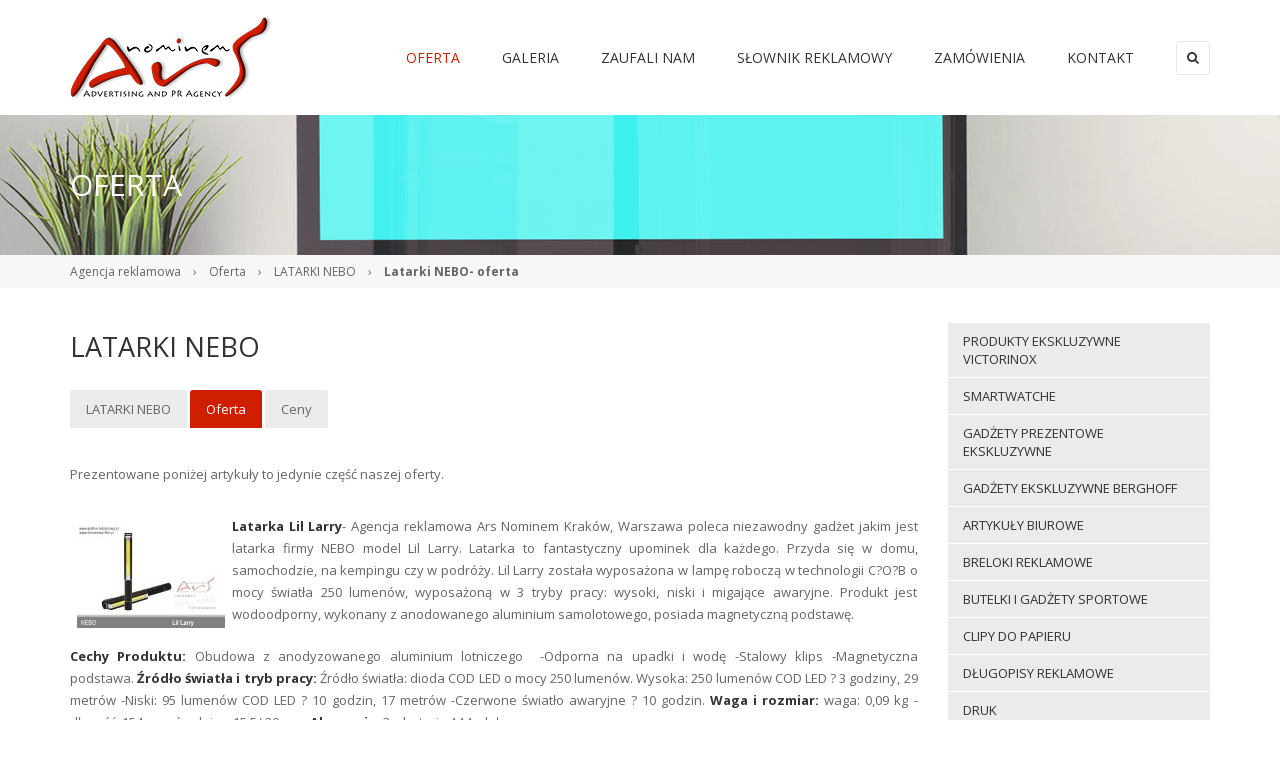

--- FILE ---
content_type: text/html; charset=utf-8
request_url: https://www.grafika-reklamowa.pl/latarki-nebo-najnizsza-cena-oferta.htm
body_size: 19035
content:
<!DOCTYPE html>
<html lang="pl">
<head>
<meta charset="utf-8">
<title>Latarki NEBO- oferta - Agencja reklamowa Warszawa, druk, strony www, grafika, fotografia, gadżety reklamowe</title>
<base href="https://www.grafika-reklamowa.pl/">
<meta name="robots" content="index,follow">
<meta name="description" content="Agencja reklamowa ARS NOMINEM Kraków, Warszawa, latarki reklamowe, latarki nebo, latarki czołowe, latarki ręczne, big larry, slyde king, lil larry, latarki z nadrukiem, latarki ze znakowaniem, latarki mocne, latarki na baterie, latarki na akumulator">
<meta name="keywords" content="latarki reklamowe, latarki nebo, latarki czołowe, latarki ręczne, big larry, slyde king, lil larry, latarki z nadrukiem, latarki ze znakowaniem, latarki mocne, latarki na baterie, latarki na akumulator">
<meta name="generator" content="Contao Open Source CMS">
<meta http-equiv="X-UA-Compatible" content="IE=edge">
<meta name="viewport" content="width=device-width, initial-scale=1">
<link rel="stylesheet" href="//fonts.googleapis.com/css?family=Open+Sans:400,700">
<link rel="stylesheet" href="assets/css/96ba4746ee88.css">
<script src="assets/js/3b9df5bbe908.js"></script>
<style>.ce_text.block{overflow:hidden}#right .mod_navigation{margin-top:35px}#main .mod_navigation ul{list-style:none;margin:0 0 35px 0;padding:0}#main .mod_navigation ul li{margin:0;padding:0;display:inline-block}#main .mod_navigation ul li a{display:block;padding:8px 16px;color:inherit;background:#ebebeb;text-decoration:none;-webkit-border-radius:3px 3px 0 0;-moz-border-radius:3px 3px 0 0;border-radius:3px 3px 0 0;-webkit-transition:all 0.3s ease-in-out;-moz-transition:all 0.3s ease-in-out;-o-transition:all 0.3s ease-in-out;transition:all 0.3s ease-in-out}#main .mod_navigation ul li a:hover,#main .mod_navigation ul li a.active{background:#cf1d00;color:#fff}.header_style_1 #header .mod_navigation .sf-menu ul li a,.header_style_1 #header .mod_t4c_megamenu .sf-menu ul li a{padding:4px 15px}.portfolio_filter{height:auto;line-height:30px}.portfolio_filter.style_4 a{height:30px;line-height:30px}.hidden-offer ul{height:0;overflow:hidden;border:none!important}</style>
<style type="text/css"></style>
<!--[if lt IE 9]><script src="assets/html5shiv/3.7.2/html5shiv-printshiv.min.js"></script><![endif]-->
</head>
<!--Start of Tawk.to Script-->
<script type="text/javascript">var Tawk_API=Tawk_API||{},Tawk_LoadStart=new Date();(function(){var s1=document.createElement("script"),s0=document.getElementsByTagName("script")[0];s1.async=!0;s1.src='https://embed.tawk.to/578625111ca3e686763d8c6e/default';s1.charset='UTF-8';s1.setAttribute('crossorigin','*');s0.parentNode.insertBefore(s1,s0)})()</script>
<!--End of Tawk.to Script-->
<body id="top" class="preload full_width form_style_1 mac chrome webkit ch131  header_style_1   subpage" data-menu-breakpoint="1140" data-header-width="284"  data-header-height="115">
<a href="#" class="t4c_go_top t4c_icon_black t4c_icon_right"><i class="pro-chevron-up"></i></a>
<div id="wrapper" >
<header id="header" class="full_background  sticky">
<div class="container">
<div class="row">
<div class="col-md-12">
<div id="logo">
<a href="https://www.grafika-reklamowa.pl/"><img src="tl_files/img/logo.png" class="logo_default  retina_exist  " alt=""></a>
<a href="https://www.grafika-reklamowa.pl/"><img alt="" class="logo_retina  " width="202" height="85" src="tl_files/img/logo_retina.png"></a>
</div>
<div class="t4c_main_nav menu_style1">
<!-- indexer::stop -->
<nav class="mod_t4c_megamenu block">
<a href="latarki-nebo-najnizsza-cena-oferta.htm#skipNavigation47" class="invisible">Pomiń nawigacje</a>
<ul class="sf-menu level_1" role="menubar">
<li class="submenu trail hidden-offer first"><a href="oferta-agencja-reklamowa-krakow-warszawa-producent-gadzety.htm" title="Oferta" class="submenu trail hidden-offer first" role="menuitem" aria-haspopup="true"> Oferta<i class="sub pro-angle-down"></i></a>
<ul class=" level_2" role="menu">
<li class="submenu link first"><a href="oferta-798.htm" title="Produkty ekskluzywne VICTORINOX" class="submenu link first" role="menuitem" aria-haspopup="true"> Produkty ekskluzywne VICTORINOX<i class="sub pro-angle-down"></i></a>
<ul class=" level_3" role="menu">
<li class="link first"><a href="Produkty-ekskluzywne-VICTORINOX-gadzety-reklamowe-ekskluzywne.htm" title="Produkty ekskluzywne Victorinox" class="link first" role="menuitem"> Produkty ekskluzywne VICTORINOX</a>
</li>
<li class="link"><a href="oferta-798.htm" title="Produkty Victorinox- oferta" class="link" role="menuitem"> Oferta</a>
</li>
<li class="link last"><a href="cennik-800.htm" title="Produkty Victorinox- cennik" class="link last" role="menuitem"> Cennik</a>
</li>
</ul>
</li>
<li class="submenu link"><a href="oferta-smartwatche-ronenberg.htm" title="Smartwatche" class="submenu link" role="menuitem" aria-haspopup="true"> Smartwatche<i class="sub pro-angle-down"></i></a>
<ul class=" level_3" role="menu">
<li class="link first"><a href="smartwatche-zegarki-elektroniczne.htm" title="Smartwatche" class="link first" role="menuitem"> Smartwatche</a>
</li>
<li class="link"><a href="oferta-smartwatche-ronenberg.htm" title="Smartwatche Roneberg- oferta" class="link" role="menuitem"> Oferta smartwatche Roneberg</a>
</li>
<li class="link"><a href="oferta-804.htm" title="Smartwatche Garett- oferta" class="link" role="menuitem"> Oferta smartwatche Garett</a>
</li>
<li class="link last"><a href="cennik-805.htm" title="Smartwatche- cennik" class="link last" role="menuitem"> Cennik</a>
</li>
</ul>
</li>
<li class="submenu link"><a href="gadzety-prezentowe-ekskluzywne-luksusowe-prezenty.htm" title="Gadżety prezentowe ekskluzywne" class="submenu link" role="menuitem" aria-haspopup="true"> Gadżety prezentowe ekskluzywne<i class="sub pro-angle-down"></i></a>
<ul class=" level_3" role="menu">
<li class="link first"><a href="gadzety-prezentowe-ekskluzywne-luksusowe-prezenty.htm" title="Gadżety prezentowe - PRODUCENT" class="link first" role="menuitem"> Gadżety prezentowe ekskluzywne</a>
</li>
<li class="link"><a href="oferta-808.htm" title="Gadżety prezentowe - OFERTA" class="link" role="menuitem"> Oferta</a>
</li>
<li class="link last"><a href="cennik-810.htm" title="Gadżety prezentowe - CENNIK" class="link last" role="menuitem"> Cennik</a>
</li>
</ul>
</li>
<li class="submenu link"><a href="oferta-813.htm" title="Gadżety  ekskluzywne BERGHOFF" class="submenu link" role="menuitem" aria-haspopup="true"> Gadżety  ekskluzywne BERGHOFF<i class="sub pro-angle-down"></i></a>
<ul class=" level_3" role="menu">
<li class="link first"><a href="gadzety-ekskluzywne-luksusowe-BERGHOFF.htm" title="Gadżety ekskluzywne BergHOFF" class="link first" role="menuitem"> Gadżety ekskluzywne BERGHOFF</a>
</li>
<li class="link"><a href="oferta-813.htm" title="Gadżety ekskluzywne BergHOFF- oferta" class="link" role="menuitem"> Oferta</a>
</li>
<li class="link last"><a href="cennik-815.htm" title="Gadżety ekskluzywne BergHOFF- cennik" class="link last" role="menuitem"> Cennik</a>
</li>
</ul>
</li>
<li class="submenu link"><a href="artykuly-biurowe-reklamowe.htm" title="Artykuły biurowe" class="submenu link" role="menuitem" aria-haspopup="true"> Artykuły biurowe<i class="sub pro-angle-down"></i></a>
<ul class=" level_3" role="menu">
<li class="link first"><a href="artykuly-biurowe-reklamowe.htm" title="Artykuły biurowe reklamowe" class="link first" role="menuitem"> Artykuły biurowe</a>
</li>
<li class="link"><a href="artykuly-biurowe-reklamowe-oferta.htm" title="Artykuły biurowe reklamowe - OFERTA" class="link" role="menuitem"> Oferta</a>
</li>
<li class="link last"><a href="artykuly-biurowe-reklamowe-cennik.htm" title="Artykuły biurowe reklamowe - CENNIK" class="link last" role="menuitem"> Cennik</a>
</li>
</ul>
</li>
<li class="submenu link"><a href="breloki-reklamowe-producent.htm" title="Breloki reklamowe" class="submenu link" role="menuitem" aria-haspopup="true"> Breloki reklamowe<i class="sub pro-angle-down"></i></a>
<ul class=" level_3" role="menu">
<li class="link first"><a href="breloki-reklamowe-producent.htm" title="Breloki reklamowe - PRODUCENT" class="link first" role="menuitem"> Breloki reklamowe</a>
</li>
<li class="link"><a href="breloki-reklamowe-oferta.htm" title="Breloki reklamowe - OFERTA" class="link" role="menuitem"> Oferta</a>
</li>
<li class="link"><a href="breloki-reklamowe-przyklady.htm" title="BRELOKI REKLAMOWE - GALERIA REALIZACJI" class="link" role="menuitem"> Przykłady</a>
</li>
<li class="link last"><a href="breloki-relamowe-cennik.htm" title="Breloki reklamowe - CENNIK" class="link last" role="menuitem"> Cennik</a>
</li>
</ul>
</li>
<li class="submenu link"><a href="butelki-i-gadzety-sportowe-producent.htm" title="Butelki i gadzęty sportowe" class="submenu link" role="menuitem" aria-haspopup="true"> Butelki i gadżety sportowe<i class="sub pro-angle-down"></i></a>
<ul class=" level_3" role="menu">
<li class="link first"><a href="butelki-i-gadzety-sportowe-producent.htm" title="Butelki i gadżety  sportowe-producent" class="link first" role="menuitem"> Butelki i gadżety sportowe-producent</a>
</li>
<li class="link"><a href="butelki-i-gadzety-sportowe-oferta.htm" title="Butelki i gadżety sportowe-oferta" class="link" role="menuitem"> Butelki i gadżety sportowe-oferta</a>
</li>
<li class="link last"><a href="butelki-i-gadzety-sportowe-ceny.htm" title="Butelki i gadżety sportowe-ceny" class="link last" role="menuitem"> Butelki i gadżety sportowe-ceny</a>
</li>
</ul>
</li>
<li class="submenu link"><a href="clipy-do-papieru.htm" title="Clipy do papieru" class="submenu link" role="menuitem" aria-haspopup="true"> Clipy do papieru<i class="sub pro-angle-down"></i></a>
<ul class=" level_3" role="menu">
<li class="link first"><a href="clipy-do-papieru.htm" title="Klipy do papieru i spinacze do papieru - PRODUCENT" class="link first" role="menuitem"> Clipy do papieru</a>
</li>
<li class="link"><a href="Clipy-oferta.htm" title="Klipy do papieru i spinacze do papieru - OFERTA" class="link" role="menuitem"> Oferta Clipy</a>
</li>
<li class="link"><a href="clipy-przyklady.htm" title="Klipy do papieru i spinacze do papieru - GALERIA REALIZACJI" class="link" role="menuitem"> Przykłady</a>
</li>
<li class="link last"><a href="clipy-ceny.htm" title="Klipy do papieru i spinacze do papieru - CENNIK" class="link last" role="menuitem"> Ceny</a>
</li>
</ul>
</li>
<li class="submenu link"><a href="dlugopisy-reklamowe-producent.htm" title="Długopisy reklamowe" class="submenu link" role="menuitem" aria-haspopup="true"> Długopisy reklamowe<i class="sub pro-angle-down"></i></a>
<ul class=" level_3" role="menu">
<li class="link first"><a href="dlugopisy-reklamowe-producent.htm" title="Długopisy Reklamowe, Pióra, Ołówki - PRODUCENT" class="link first" role="menuitem"> Długopisy reklamowe</a>
</li>
<li class="link"><a href="dlugopisy-oferta.htm" title="Długopisy Reklamowe, Pióra, Ołówki - OFERTA" class="link" role="menuitem"> Oferta Długopisy</a>
</li>
<li class="link"><a href="dlugopisy-galeria.htm" title="Długopisy Reklamowe, Pióra, Ołówki - GALERIA REALIZACJI" class="link" role="menuitem"> Przykłady</a>
</li>
<li class="link last"><a href="ceny.htm" title="Długopisy Reklamowe, Pióra, Ołówki - CENNIK" class="link last" role="menuitem"> Ceny</a>
</li>
</ul>
</li>
<li class="submenu link"><a href="druk-producent.htm" title="Druk" class="submenu link" role="menuitem" aria-haspopup="true"> Druk<i class="sub pro-angle-down"></i></a>
<ul class=" level_3" role="menu">
<li class="link first"><a href="druk-producent.htm" title="Druk i wydruki - PRODUCENT" class="link first" role="menuitem"> Druk</a>
</li>
<li class="link"><a href="Druk-oferta.htm" title="Druk i wydruki - OFERTA" class="link" role="menuitem"> Oferta</a>
</li>
<li class="link"><a href="druk-przyklady-realizacji.htm" title="Druk i wydruki - PRZYKŁADY REALIZACJI" class="link" role="menuitem"> Galeria</a>
</li>
<li class="link last"><a href="druk-cennik.htm" title="Druk i wydruki - CENNIK" class="link last" role="menuitem"> Cennik</a>
</li>
</ul>
</li>
<li class="submenu link"><a href="film-reklamowy.htm" title="Film reklamowy" class="submenu link" role="menuitem" aria-haspopup="true"> Film reklamowy<i class="sub pro-angle-down"></i></a>
<ul class=" level_3" role="menu">
<li class="link first"><a href="film-reklamowy.htm" title="Film reklamowy - PRODUCENT" class="link first" role="menuitem"> Film reklamowy</a>
</li>
<li class="link"><a href="film-reklamowy-oferta.htm" title="Film Reklamowy - OFERTA" class="link" role="menuitem"> Oferta film</a>
</li>
<li class="link"><a href="film-reklamowy-co-musisz-wiedziec.htm" title="Film reklamowy - co musisz wiedzieć" class="link" role="menuitem"> Film reklamowy- co musisz wiedzieć</a>
</li>
<li class="link"><a href="film-reklamowy-przyklady.htm" title="Film reklamowy - PRZYKŁADY REALIZACJI" class="link" role="menuitem"> Przykłady</a>
</li>
<li class="link"><a href="film-reklamowy-ceny.htm" title="Film reklamowy - CENNIK" class="link" role="menuitem"> Ceny</a>
</li>
<li class="link last"><a href="poradnik.htm" title="Film reklamowy - Poradnik" class="link last" role="menuitem"> Poradnik</a>
</li>
</ul>
</li>
<li class="submenu link"><a href="fotografia-reklamowa.htm" title="Fotografia" class="submenu link" role="menuitem" aria-haspopup="true"> Fotografia<i class="sub pro-angle-down"></i></a>
<ul class=" level_3" role="menu">
<li class="first"><a href="fotografia-reklamowa.htm" title="Fotografia reklamowa - PRODUCENT" class="first" role="menuitem"> Fotografia</a>
</li>
<li><a href="fotografia-reklamowa-oferta.htm" title="Fotografia reklamowa - OFERTA" role="menuitem"> Oferta</a>
</li>
<li><a href="fotografia-reklamowa-galeria.htm" title="Fotografia reklamowa - GALERIA REALIZACJI" role="menuitem"> Przykłady</a>
</li>
<li class="last"><a href="fotografia-reklamowa-cennik.htm" title="Fotografia reklamowa - CENNIK" class="last" role="menuitem"> Cennik</a>
</li>
</ul>
</li>
<li class="submenu link"><a href="gadzety-drewniane-producent.htm" title="Gadżety drewniane" class="submenu link" role="menuitem" aria-haspopup="true"> Gadżety drewniane<i class="sub pro-angle-down"></i></a>
<ul class=" level_3" role="menu">
<li class="link first"><a href="gadzety-drewniane-producent.htm" title="gadżety drewniane PRODUCENT" class="link first" role="menuitem"> Gadżety drewniane</a>
</li>
<li class="link"><a href="gadzety-drewniane-oferta.htm" title="Gadżety drewniane, produkty z drewna - OFERTA" class="link" role="menuitem"> Oferta</a>
</li>
<li class="link"><a href="gadzety-drewniane-przyklady.htm" title="gadżety drewniane - PRZYKŁADY" class="link" role="menuitem"> Przykłady</a>
</li>
<li class="link last"><a href="gadzety-drewniane-ceny.htm" title="Gadżety drewniane, produkty z drewna - CENNIK" class="link last" role="menuitem"> Ceny</a>
</li>
</ul>
</li>
<li class="submenu link"><a href="ekologiczne-oferta.htm" title="Gadżety ekologiczne" class="submenu link" role="menuitem" aria-haspopup="true"> Gadżety ekologiczne<i class="sub pro-angle-down"></i></a>
<ul class=" level_3" role="menu">
<li class="link first"><a href="gadzety-ekologiczne.htm" title="Gadżety ekologiczne - green gifts, Agencja Reklamowa Warszawa, produkty ekologiczne, produkty biodegradowalne, eko gadżety" class="link first" role="menuitem"> Gadżety ekologiczne</a>
</li>
<li class="link"><a href="ekologiczne-oferta.htm" title="Gadżety ekologiczne - oferta" class="link" role="menuitem"> Oferta eko</a>
</li>
<li class="link"><a href="gadzety-ekologiczne-przyklady.htm" title="Przykłady - green gifts, produkty ekologiczne, produkty biodegradowalne" class="link" role="menuitem"> Przykłady</a>
</li>
<li class="link last"><a href="gadzety-ekologiczne-ceny.htm" title="Cennik - green gifts, produkty ekologiczne, produkty biodegradowalne" class="link last" role="menuitem"> Ceny</a>
</li>
</ul>
</li>
<li class="submenu link"><a href="artykuly-biurowe-reklamowe.htm" title="Gadżety ekskluzywne" class="submenu link" role="menuitem" aria-haspopup="true"> Gadżety ekskluzywne<i class="sub pro-angle-down"></i></a>
<ul class=" level_3" role="menu">
<li class="link first"><a href="gadzety-ekskluzywne-prestizowe-stylowe.htm" title="Artykuły biurowe reklamowe" class="link first" role="menuitem"> Gażety ekskluzywne</a>
</li>
<li class="link"><a href="gadzety-ekskluzywne-oferta.htm" title="Artykuły biurowe reklamowe - OFERTA" class="link" role="menuitem"> Oferta</a>
</li>
<li class="link last"><a href="gadżety-ekskluzywne-cennik-ceny-oferta.htm" title="Artykuły biurowe reklamowe - CENNIK" class="link last" role="menuitem"> Cennik</a>
</li>
</ul>
</li>
<li class="submenu link"><a href="gadzety-elektroniczne-oferta.htm" title="Gadżety elektroniczne" class="submenu link" role="menuitem" aria-haspopup="true"> Gadżety elektroniczne<i class="sub pro-angle-down"></i></a>
<ul class=" level_3" role="menu">
<li class="link first"><a href="gadzety-elektroniczne-producent.htm" title="Gadżety elektroniczne - PRODUCENT" class="link first" role="menuitem"> Gadżety elektroniczne</a>
</li>
<li class="link"><a href="gadzety-elektroniczne-oferta.htm" title="Gadżety elektroniczne i smartwatche- OFERTA" class="link" role="menuitem"> Gadżety elektroniczne- oferta</a>
</li>
<li class="link"><a href="gadzety-elektroniczne-galeria.htm" title="Gadżety elektroniczne- PRZYKŁADY REALIZACJI" class="link" role="menuitem"> Przykłady</a>
</li>
<li class="link last"><a href="gadzety-elektroniczne-cennik.htm" title="Gadżety elektroniczne i smartwatche - CENNIK" class="link last" role="menuitem"> Ceny</a>
</li>
</ul>
</li>
<li class="submenu link"><a href="gadzety-dla-domu-producent.htm" title="Gadżety dla domu" class="submenu link" role="menuitem" aria-haspopup="true"> Gadżety dla domu<i class="sub pro-angle-down"></i></a>
<ul class=" level_3" role="menu">
<li class="link first"><a href="gadzety-dla-domu-producent.htm" title="Gadżety dla domu-producent" class="link first" role="menuitem"> Gadżety dla domu-producent</a>
</li>
<li class="link"><a href="gadzety-dla-domu-oferta.htm" title="Gadżety dla domu-oferta" class="link" role="menuitem"> Gadżety dla domu-oferta</a>
</li>
<li class="link last"><a href="gadzety-dla-domu-ceny.htm" title="Gadżety dla domu - CENNIK" class="link last" role="menuitem"> Gadżety dla domu-ceny</a>
</li>
</ul>
</li>
<li class="submenu link"><a href="gadzety-odblaskowe-producent.htm" title="Gadżety odblaskowe" class="submenu link" role="menuitem" aria-haspopup="true"> Gadżety odblaskowe<i class="sub pro-angle-down"></i></a>
<ul class=" level_3" role="menu">
<li class="link first"><a href="gadzety-odblaskowe-producent.htm" title="Gadżety odblaskowe - PRODUCENT" class="link first" role="menuitem"> Gadżety odblaskowe</a>
</li>
<li class="link"><a href="gadzety-odblaskowe-oferta.htm" title="Gadżety odblaskowe - OFERTA" class="link" role="menuitem"> Oferta</a>
</li>
<li class="link"><a href="gadzety-odblaskowe-galeria.htm" title="Gadżety odblaskowe - PRZYKŁADY REALIZACJI" class="link" role="menuitem"> Przykłady</a>
</li>
<li class="link last"><a href="gadzety-odblaskowe-cennik.htm" title="Gadżety odblaskowe - CENNIK" class="link last" role="menuitem"> Ceny</a>
</li>
</ul>
</li>
<li class="submenu link"><a href="gadzety-okazjonalne-producent.htm" title="Gadżety Świąteczne" class="submenu link" role="menuitem" aria-haspopup="true"> Gadżety Okazjonalne<i class="sub pro-angle-down"></i></a>
<ul class=" level_3" role="menu">
<li class="link first"><a href="gadzety-okazjonalne-producent.htm" title="Gadżety Świąteczne" class="link first" role="menuitem"> Gadżety Okazjonalne</a>
</li>
<li class="link"><a href="przyklady-swieta.htm" title="Gadżety Świąteczne" class="link" role="menuitem"> Przykłady</a>
</li>
<li class="link last"><a href="ceny-swieta.htm" title="Gadżety Świąteczne" class="link last" role="menuitem"> Ceny</a>
</li>
</ul>
</li>
<li class="submenu link"><a href="gadzety-pilkarskie-opis.htm" title="Gadżety piłkarskie" class="submenu link" role="menuitem" aria-haspopup="true"> Gadżety piłkarskie<i class="sub pro-angle-down"></i></a>
<ul class=" level_3" role="menu">
<li class="link first"><a href="gadzety-pilkarskie-opis.htm" title="GADŻETY PIŁKARSKIE i SPORTOWE" class="link first" role="menuitem"> Gadżety piłkarskie</a>
</li>
<li class="link"><a href="gadzety-pilkarskie-oferta.htm" title="Gadżety piłkarskie i sportowe - PRODUCENT" class="link" role="menuitem"> Oferta</a>
</li>
<li><a href="gadzety-pilkarskie-galeria.htm" title="Gadżety piłkarskie i sportowe - PRZYKŁADY REALIZACJI" role="menuitem"> Przykłady</a>
</li>
<li class="last"><a href="gadzety-pilkarskie-cennik.htm" title="Gadżety piłkarskie i sportowe - CENNIK" class="last" role="menuitem"> Ceny</a>
</li>
</ul>
</li>
<li class="submenu link"><a href="gadzety-skorzane-producent.htm" title="Gadżety skórzane" class="submenu link" role="menuitem" aria-haspopup="true"> Gadżety skórzane<i class="sub pro-angle-down"></i></a>
<ul class=" level_3" role="menu">
<li class="link first"><a href="gadzety-skorzane-producent.htm" title="Gadżety skórzane - PRODUCENT" class="link first" role="menuitem"> Gadżety skórzane</a>
</li>
<li class="link"><a href="gadzety-skorzane-oferta.htm" title="Gadżety ze skóry - OFERTA" class="link" role="menuitem"> Oferta</a>
</li>
<li class="link"><a href="gadzety-skorzane-galeria.htm" title="Gadżety ze skóry - PRZYKŁADY REALIZACJI" class="link" role="menuitem"> Przykłady</a>
</li>
<li class="link last"><a href="gadzety-skorzane-cennik.htm" title="Gadżety skórzane - CENNIK" class="link last" role="menuitem"> Ceny</a>
</li>
</ul>
</li>
<li class="submenu link"><a href="izotermiczne-producent.htm" title="Izotermiczne" class="submenu link" role="menuitem" aria-haspopup="true"> Izotermiczne<i class="sub pro-angle-down"></i></a>
<ul class=" level_3" role="menu">
<li class="link first"><a href="izotermiczne-producent.htm" title="Izotermiczne-producent" class="link first" role="menuitem"> Izotermiczne-producent</a>
</li>
<li class="link"><a href="izotermiczne-oferta.htm" title="Izotermiczne-oferta" class="link" role="menuitem"> Izotermiczne-oferta</a>
</li>
<li class="link last"><a href="izotermiczne-ceny.htm" title="Izotermiczne-ceny" class="link last" role="menuitem"> Izotermiczne-ceny</a>
</li>
</ul>
</li>
<li class="submenu link"><a href="kalendarze-reklamowe-arsnominem.htm" title="Gadżety Świąteczne" class="submenu link" role="menuitem" aria-haspopup="true"> Kalendarze reklamowe<i class="sub pro-angle-down"></i></a>
<ul class=" level_3" role="menu">
<li class="link first"><a href="kalendarze-reklamowe-arsnominem.htm" title="Kalendarze reklamowe" class="link first" role="menuitem"> Kalendarze reklamowe</a>
</li>
<li class="link last"><a href="kalendarze-nietypowe.htm" title="Kalendarze nietypowe" class="link last" role="menuitem"> Kalendarze -oferta</a>
</li>
</ul>
</li>
<li class="submenu link"><a href="kartki-zaproszenia.htm" title="Kartki, zaproszenia" class="submenu link" role="menuitem" aria-haspopup="true"> Kartki, zaproszenia<i class="sub pro-angle-down"></i></a>
<ul class=" level_3" role="menu">
<li class="link first"><a href="kartki-zaproszenia.htm" title="Kartki i zaproszenia - PRODUCENT" class="link first" role="menuitem"> Kartki zaproszenia</a>
</li>
<li class="link"><a href="kartki-zaproszenia-oferta.htm" title="Kartki i zaproszenia - OFERTA" class="link" role="menuitem"> Oferta kartki</a>
</li>
<li class="link"><a href="kartki-zaproszenia-przyklady.htm" title="Kartki i zaproszenia okolicznościowe PRZYKŁADY" class="link" role="menuitem"> Przykłady</a>
</li>
<li class="link last"><a href="kartki-zaproszenia-ceny.htm" title="Kartki i zaproszenia - CENNIK" class="link last" role="menuitem"> Ceny</a>
</li>
</ul>
</li>
<li class="submenu link"><a href="kosmetyki-reklamowe-niskie-ceny-oferta.htm" title="Kosmetyki reklamowe" class="submenu link" role="menuitem" aria-haspopup="true"> Kosmetyki reklamowe<i class="sub pro-angle-down"></i></a>
<ul class=" level_3" role="menu">
<li class="link first"><a href="kosmetyki-reklamowe-niskie-ceny-oferta.htm" title="kosmetyki reklamowe- PRODUCENT" class="link first" role="menuitem"> Kosmetyki reklamowe</a>
</li>
<li class="link"><a href="kosmetyki-reklamowe-oferta.htm" title="Kosmetyki reklamowe - OFERTA" class="link" role="menuitem"> Oferta</a>
</li>
<li class="link"><a href="Kosmetyki-reklamowe-przyklady.htm" title="Kosmetyki reklamowe - PRZYKŁADY" class="link" role="menuitem"> Przykłady</a>
</li>
<li class="link last"><a href="ceny-790.htm" title="Kosmetyki reklamowe, kosmetyki z logo - CENNIK" class="link last" role="menuitem"> Ceny</a>
</li>
</ul>
</li>
<li class="submenu link"><a href="kostka-reklamowa.htm" title="Kostki reklamowe" class="submenu link" role="menuitem" aria-haspopup="true"> Kostki reklamowe<i class="sub pro-angle-down"></i></a>
<ul class=" level_3" role="menu">
<li class="link first"><a href="kostka-reklamowa.htm" title="Magiczne kostki" class="link first" role="menuitem"> Kostka reklamowa</a>
</li>
<li class="link"><a href="kostka-reklamowa-oferta.htm" title="Kostka reklamowa - oferta" class="link" role="menuitem"> Oferta</a>
</li>
<li class="link"><a href="kostka-reklamowa-przyklady.htm" title="Przykłady - magiczna kostka" class="link" role="menuitem"> Przykłady</a>
</li>
<li class="link last"><a href="kostka-reklamowa-cennik.htm" title="Cennik - magiczna kostka" class="link last" role="menuitem"> Ceny</a>
</li>
</ul>
</li>
<li class="submenu link"><a href="kubki-filizanki.htm" title="Kubki, filiżanki, szklanki" class="submenu link" role="menuitem" aria-haspopup="true"> Kubki, filiżanki, szklanki<i class="sub pro-angle-down"></i></a>
<ul class=" level_3" role="menu">
<li class="first"><a href="kubki-filizanki.htm" title="Kubki, filiżanki, szklanki reklamowe - PRODUCENT" class="first" role="menuitem"> Kubki, filiżanki</a>
</li>
<li><a href="kubki-oferta.htm" title="Kubki, filiżanki, szklanki reklamowe - OFERTA" role="menuitem"> Oferta</a>
</li>
<li><a href="kubki-przyklady.htm" title="Kubki, filiżanki, szklanki reklamowe - PRZYKŁADY REALIZACJI" role="menuitem"> Przykłady</a>
</li>
<li class="last"><a href="kubki-ceny.htm" title="Kubki, filiżanki, szklanki reklamowe - CENNIK" class="last" role="menuitem"> Ceny</a>
</li>
</ul>
</li>
<li class="forward trail submenu link"><a href="latarki-nebo-najnizsza-cena-oferta.htm" title="LATARKI NEBO" class="forward trail submenu link" role="menuitem" aria-haspopup="true"> LATARKI NEBO<i class="sub pro-angle-down"></i></a><ul class=" level_3" role="menu">
<li class="sibling first"><a href="latarki-nebo-gadzety-elektroniczne-elaktronika.htm" title="Kubki, filiżanki, szklanki reklamowe - PRODUCENT" class="sibling first" role="menuitem"> LATARKI NEBO</a>
</li>
<li class="active"><a href="latarki-nebo-najnizsza-cena-oferta.htm" title="Latarki NEBO- oferta" class="active" role="menuitem"> Oferta</a></li>
<li class="sibling last"><a href="ceny-820.htm" title="Latarki Nebo- cennik" class="sibling last" role="menuitem"> Ceny</a>
</li>
</ul>
</li>
<li class="submenu link"><a href="ladowarki-power-bank-producent.htm" title="ŁADOWARKI, POWER BANK" class="submenu link" role="menuitem" aria-haspopup="true"> ŁADOWARKI, POWER BANK<i class="sub pro-angle-down"></i></a>
<ul class=" level_3" role="menu">
<li class="link first"><a href="ladowarki-power-bank-producent.htm" title="ŁADOWARKI, POWER BANK - producent" class="link first" role="menuitem"> ŁADOWARKI, POWER BANK</a>
</li>
<li class="link"><a href="ladowarki-power-bank-oferta.htm" title="ŁADOWARKI, POWER BANK - oferta" class="link" role="menuitem"> Oferta</a>
</li>
<li class="link last"><a href="cennik.653.htm" title="ŁADOWARKI, POWER BANK" class="link last" role="menuitem"> Cennik</a>
</li>
</ul>
</li>
<li class="submenu link"><a href="magnesy-reklamowe-producent.htm" title="Magnesy i przypinki" class="submenu link" role="menuitem" aria-haspopup="true"> Magnesy i przypinki<i class="sub pro-angle-down"></i></a>
<ul class=" level_3" role="menu">
<li class="link first"><a href="magnesy-reklamowe-producent.htm" title="Magnesy reklamowe-producent" class="link first" role="menuitem"> Magnesy i przypinki-producent</a>
</li>
<li class="link"><a href="magnesy-reklamowe-oferta.htm" title="Magnesy reklamowe-oferta" class="link" role="menuitem"> Magnesy i przypinki-oferta</a>
</li>
<li class="link"><a href="przyklady.711.htm" title="Magnesy i przypinki - PRZYKŁADY" class="link" role="menuitem"> Przykłady</a>
</li>
<li class="link last"><a href="magnesy-reklamowe-ceny.712.htm" title="Magnesy reklamowe-ceny" class="link last" role="menuitem"> Magnesy i przypinki-ceny</a>
</li>
</ul>
</li>
<li class="submenu link"><a href="naklejki-reklamowe-producent.htm" title="Naklejki reklamowe" class="submenu link" role="menuitem" aria-haspopup="true"> Naklejki reklamowe<i class="sub pro-angle-down"></i></a>
<ul class=" level_3" role="menu">
<li class="link first"><a href="naklejki-reklamowe-producent.htm" title="Naklejki reklamowe - PRODUCENT" class="link first" role="menuitem"> Naklejki reklamowe</a>
</li>
<li class="link"><a href="naklejki-reklamowe-oferta.htm" title="Naklejki reklamowe - OFERTA" class="link" role="menuitem"> Oferta</a>
</li>
<li class="link"><a href="naklejki-reklamowe-przyklady.htm" title="Naklejki reklamowe - PRZYKŁADY REALIZACJI" class="link" role="menuitem"> Przyklady</a>
</li>
<li class="link last"><a href="naklejki-reklamowe-cennik.htm" title="Naklejki reklamowe - CENNIK" class="link last" role="menuitem"> Cennik</a>
</li>
</ul>
</li>
<li class="submenu link"><a href="narzedzai-multitoole-duzy-wybor-markowe-niskie-ceny.htm" title="Narzędzia i multitoole" class="submenu link" role="menuitem" aria-haspopup="true"> Narzędzia multitoole<i class="sub pro-angle-down"></i></a>
<ul class=" level_3" role="menu">
<li class="link first"><a href="narzedzai-multitoole-duzy-wybor-markowe-niskie-ceny.htm" title="Narzędzia i multitoole" class="link first" role="menuitem"> Narzędzia i multitoole</a>
</li>
<li class="link"><a href="narzedzia-multitoole-oferta-markowe-niskie-ceny-promocja.htm" title="Narzędzia i multitoole- - OFERTA" class="link" role="menuitem"> Oferta</a>
</li>
<li class="link last"><a href="cennik-narzedzia-multitoole-markowe-niskie-ceny.htm" title="Artykuły biurowe reklamowe - CENNIK" class="link last" role="menuitem"> Cennik</a>
</li>
</ul>
</li>
<li class="submenu link"><a href="notesy-bloczki.htm" title="Notesy i bloczki" class="submenu link" role="menuitem" aria-haspopup="true"> Notesy i bloczki<i class="sub pro-angle-down"></i></a>
<ul class=" level_3" role="menu">
<li class="link first"><a href="notesy-bloczki.htm" title="Notesy i bloczki - PRODUCENT" class="link first" role="menuitem"> Notesy i bloczki</a>
</li>
<li class="link"><a href="notesy-bloczki-oferta.htm" title="Notesy i bloczki - OFERTA" class="link" role="menuitem"> Oferta</a>
</li>
<li class="link"><a href="notesy-bloczki-przyklady.htm" title="Notesy i bloczki - GALERIA REALIZACJI" class="link" role="menuitem"> Przykłady</a>
</li>
<li class="link last"><a href="notesy-bloczki-ceny.htm" title="Notesy i bloczki - CENNIK" class="link last" role="menuitem"> Ceny</a>
</li>
</ul>
</li>
<li class="submenu link"><a href="odziez-reklamowa.htm" title="Odzież reklamowa" class="submenu link" role="menuitem" aria-haspopup="true"> Odzież reklamowa<i class="sub pro-angle-down"></i></a>
<ul class=" level_3" role="menu">
<li class="link first"><a href="odziez-reklamowa.htm" title="Odzież reklamowa - PRODUCENT" class="link first" role="menuitem"> Odzież reklamowa</a>
</li>
<li class="link"><a href="odziez-reklamowa-oferta.htm" title="Odzież reklamowa - OFERTA" class="link" role="menuitem"> Oferta</a>
</li>
<li class="link"><a href="odziez-reklamowa-przyklady.htm" title="Odzież reklamowa - PRZYKŁADY REALIZACJI" class="link" role="menuitem"> Galeria</a>
</li>
<li class="link last"><a href="odziez-reklamowa-ceny.htm" title="Odzież reklamowa - CENNIK" class="link last" role="menuitem"> Ceny</a>
</li>
</ul>
</li>
<li class="submenu link"><a href="pamieciUSB-producent.htm" title="Pamięci USB" class="submenu link" role="menuitem" aria-haspopup="true"> Pamięci USB<i class="sub pro-angle-down"></i></a>
<ul class=" level_3" role="menu">
<li class="link first"><a href="pamieciUSB-producent.htm" title="Pamięci USB - PRODUCENT" class="link first" role="menuitem"> Usb-mp3-mp4</a>
</li>
<li class="link"><a href="pamieci-USB-oferta.htm" title="Pamięci USB - OFERTA" class="link" role="menuitem"> Oferta</a>
</li>
<li class="link"><a href="pamieci-USB-przyklady.htm" title="Pamięci USB - GALERIA REALIZACJI" class="link" role="menuitem"> Przykłady</a>
</li>
<li class="link last"><a href="pamieci-USB-cennik.htm" title="Pamięci USB - CENNIK" class="link last" role="menuitem"> Ceny</a>
</li>
</ul>
</li>
<li class="submenu link"><a href="tanie-parasole-reklamowe.htm" title="Parasole reklamowe" class="submenu link" role="menuitem" aria-haspopup="true"> Parasole reklamowe<i class="sub pro-angle-down"></i></a>
<ul class=" level_3" role="menu">
<li class="link first"><a href="tanie-parasole-reklamowe.htm" title="Parasole reklamowe - PRODUCENT" class="link first" role="menuitem"> Parasole reklamowe</a>
</li>
<li class="link"><a href="parasole-reklamowe-oferta.htm" title="Parasole reklamowe - OFERTA" class="link" role="menuitem"> oferta</a>
</li>
<li class="link"><a href="przyklady.htm" title="Parasole reklamowe - GALERIA REALIZACJI" class="link" role="menuitem"> Przyklady</a>
</li>
<li class="link last"><a href="parasole-reklamowe-cennik.htm" title="Parasole reklamowe - CENNIK" class="link last" role="menuitem"> Ceny</a>
</li>
</ul>
</li>
<li class="submenu link"><a href="pilki-reklamowe.htm" title="Piłki reklamowe" class="submenu link" role="menuitem" aria-haspopup="true"> Piłki reklamowe<i class="sub pro-angle-down"></i></a>
<ul class=" level_3" role="menu">
<li class="link first"><a href="pilki-reklamowe.htm" title="Piłki reklamowe - PRODUCENT" class="link first" role="menuitem"> Piłki reklamowe</a>
</li>
<li class="link"><a href="pilki-reklamowe-oferta.htm" title="Piłki reklamowe - OFERTA" class="link" role="menuitem"> Piłki reklamowe-oferta</a>
</li>
<li class="link last"><a href="pilki-reklamowe-cennik.htm" title="Piłki reklamowe - CENNIK" class="link last" role="menuitem"> Piłki reklamowe-cennik</a>
</li>
</ul>
</li>
<li class="submenu link"><a href="podstawki-do-wydawania-reszty.htm" title="Podstawki i podkładki" class="submenu link" role="menuitem" aria-haspopup="true"> Podstawki i podkładki<i class="sub pro-angle-down"></i></a>
<ul class=" level_3" role="menu">
<li class="link first"><a href="podstawki-do-wydawania-reszty.htm" title="Podstawki do wydawania reszty, bilownice - PRODUCENT" class="link first" role="menuitem"> Podstawki i podkładki</a>
</li>
<li class="link"><a href="podstawki-oferta.htm" title="Podstawki do wydawania reszty, bilownice - OFERTA" class="link" role="menuitem"> Oferta</a>
</li>
<li class="link"><a href="podstawki-przyklady.htm" title="Podstawki do wydawania reszty, bilownice - GALERIA REALIZACJI" class="link" role="menuitem"> Przykłady</a>
</li>
<li class="link last"><a href="podstawki-ceny.htm" title="Podstawki do wydawania reszty, bilownice - CENNIK" class="link last" role="menuitem"> Ceny</a>
</li>
</ul>
</li>
<li class="submenu link"><a href="pompony-reklamowe.htm" title="Pompony i maskotki reklamowe" class="submenu link" role="menuitem" aria-haspopup="true"> Pompony i maskotki reklamowe<i class="sub pro-angle-down"></i></a>
<ul class=" level_3" role="menu">
<li class="link first"><a href="pompony-reklamowe.htm" title="Pompony i breloki - pompony reklamowe, Agencja Reklamowa Warszawa, breloki reklamowe, czupurki, linijki reklamowe" class="link first" role="menuitem"> Pompony i maskotki reklamowe</a>
</li>
<li class="link"><a href="pompony-reklamowe-oferta.htm" title="Oferta" class="link" role="menuitem"> Oferta</a>
</li>
<li class="link"><a href="pompony-reklamowe-przyklady.htm" title="Przykłady - pompony reklamowe, breloki reklamowe, czupurki, linijki reklamowe" class="link" role="menuitem"> Przykłady</a>
</li>
<li class="link last"><a href="pompony-reklamowe-ceny.htm" title="Ceny - pompony reklamowe, breloki reklamowe, czupurki, linijki reklamowe" class="link last" role="menuitem"> Ceny</a>
</li>
</ul>
</li>
<li class="submenu link"><a href="grafika-reklamowa.htm" title="Projekty graficzne" class="submenu link" role="menuitem" aria-haspopup="true"> Projekty graficzne<i class="sub pro-angle-down"></i></a>
<ul class=" level_3" role="menu">
<li class="link first"><a href="grafika-reklamowa.htm" title="Projekty graficzne - PRODUCENT" class="link first" role="menuitem"> Projekty</a>
</li>
<li class="link"><a href="grafika-reklamowa-oferta.htm" title="Projekty graficzne - OFERTA" class="link" role="menuitem"> Oferta</a>
</li>
<li class="link"><a href="grafika-reklamowa-przyklady.htm" title="Projekty graficzne - GALERIA REALIZACJI" class="link" role="menuitem"> Przykłady</a>
</li>
<li class="link last"><a href="projekty-graficzne-ceny.htm" title="Projekty graficzne - CENNIK" class="link last" role="menuitem"> Ceny</a>
</li>
</ul>
</li>
<li class="submenu link"><a href="puchary-medale-producent.htm" title="Puchary, medale" class="submenu link" role="menuitem" aria-haspopup="true"> Puchary, medale<i class="sub pro-angle-down"></i></a>
<ul class=" level_3" role="menu">
<li class="link first"><a href="puchary-medale-producent.htm" title="Puchary, medale-producent" class="link first" role="menuitem"> Puchary, medale-producent</a>
</li>
<li class="link"><a href="puchary-medale-oferta.htm" title="Puchary, medale-oferta" class="link" role="menuitem"> Puchary, medale-oferta</a>
</li>
<li class="link"><a href="przyklady-752.htm" title="Puchary, medale - PRZYKŁADY REALIZACJI" class="link" role="menuitem"> Przykłady</a>
</li>
<li class="link last"><a href="puchary-medale-ceny.htm" title="Puchary, medale-ceny" class="link last" role="menuitem"> Puchary, medale-ceny</a>
</li>
</ul>
</li>
<li class="submenu link"><a href="reklama-wizualna.htm" title="Reklama wizualna" class="submenu link" role="menuitem" aria-haspopup="true"> Reklama wizualna<i class="sub pro-angle-down"></i></a>
<ul class=" level_3" role="menu">
<li class="link first"><a href="reklama-wizualna.htm" title="Reklama wizualna - neony, Agencja Reklamowa Warszawa, kasetony, szyldy, bannery, billboardy, roll upy" class="link first" role="menuitem"> Reklama wizualna</a>
</li>
<li class="link"><a href="reklama-wizualna-oferta.htm" title="Oferta" class="link" role="menuitem"> Oferta</a>
</li>
<li class="link"><a href="reklama-wizualna-przyklady.htm" title="Przykłady -  neony, kasetony, szyldy, bannery, billboardy, roll upy" class="link" role="menuitem"> Przykłady</a>
</li>
<li class="link last"><a href="reklama-wizualna-ceny.htm" title="Cennik - neony, kasetony, szyldy, bannery, billboardy, roll upy" class="link last" role="menuitem"> Ceny</a>
</li>
</ul>
</li>
<li class="submenu link"><a href="reklama-z-kodem-QR.htm" title="Reklama z kodem QR" class="submenu link" role="menuitem" aria-haspopup="true"> Reklama z kodem QR<i class="sub pro-angle-down"></i></a>
<ul class=" level_3" role="menu">
<li class="link first"><a href="reklama-z-kodem-QR.htm" title="Reklama z kodem QR - PRODUCENT" class="link first" role="menuitem"> Reklama z kodem QR</a>
</li>
<li class="link"><a href="przyklady.478.htm" title="Reklama z kodem QR - GALERIA REALIZACJI" class="link" role="menuitem"> Przykłady</a>
</li>
<li class="link last"><a href="cennik.htm" title="Reklama z kodem QR - CENNIK" class="link last" role="menuitem"> Cennik</a>
</li>
</ul>
</li>
<li class="submenu link"><a href="ekspozycje-targowe.htm" title="Roll up, ścianki i inne" class="submenu link" role="menuitem" aria-haspopup="true"> Roll up, ścianki i inne<i class="sub pro-angle-down"></i></a>
<ul class=" level_3" role="menu">
<li class="link first"><a href="ekspozycje-targowe.htm" title="Roll up, Ścianki i inne ekspozytory - PRODUCENT" class="link first" role="menuitem"> Ekspozycje</a>
</li>
<li class="link"><a href="ekspozycje-targowe-oferta.htm" title="Roll up, Ścianki i inne ekspozytory - OFERTA" class="link" role="menuitem"> Oferta</a>
</li>
<li class="link"><a href="ekspozycje-targowe-przyklady.htm" title="Roll up, Ścianki i inne ekspozytory - PRZYKŁADY REALIZACJI" class="link" role="menuitem"> Przykłady</a>
</li>
<li class="link last"><a href="ekspozycje-targowe-ceny.htm" title="Roll up, Ścianki i inne ekspozytory - CENNIK" class="link last" role="menuitem"> Ceny</a>
</li>
</ul>
</li>
<li class="submenu link"><a href="artykuly-biurowe-reklamowe.htm" title="ROŚLINY REKLAMOWE" class="submenu link" role="menuitem" aria-haspopup="true"> ROŚLINY REKLAMOWE<i class="sub pro-angle-down"></i></a>
<ul class=" level_3" role="menu">
<li class="link first"><a href="rosliny-reklamowe-eko-upominki-spersonalizowane-rosliny-kwiaty-cena-cenniki-ceny-oferta.htm" title="Artykuły biurowe reklamowe" class="link first" role="menuitem"> Rośliny reklamowe</a>
</li>
<li class="link"><a href="rosliny-rekalmowe-ekologiczne-gadzety-ceny-cenniki-cena-oferta.htm" title="Rośliny reklamowe" class="link" role="menuitem"> Oferta</a>
</li>
<li class="link last"><a href="ceny-cenniki-cena-oferta-rosliny-eko-upominki-eko-gadzety.htm" title="Artykuły biurowe reklamowe - CENNIK" class="link last" role="menuitem"> Cennik</a>
</li>
</ul>
</li>
<li class="submenu link"><a href="slodycze-reklamowe-producent.htm" title="Słodycze reklamowe i produkty spożywcze" class="submenu link" role="menuitem" aria-haspopup="true"> Słodycze reklamowe i produkty spożywcze<i class="sub pro-angle-down"></i></a>
<ul class=" level_3" role="menu">
<li class="link first"><a href="slodycze-reklamowe-producent.htm" title="Słodycze reklamowe - PRODUCENT" class="link first" role="menuitem"> Słodycze reklamowe i produkty spożywcze</a>
</li>
<li class="link"><a href="slodycze-reklamowe-oferta.htm" title="Słodycze reklamowe - OFERTA" class="link" role="menuitem"> Oferta</a>
</li>
<li class="link"><a href="slodycze-reklamowe-galeria.htm" title="Słodycze reklamowe - GALERIA REALIZACJI" class="link" role="menuitem"> Przykłady</a>
</li>
<li class="link last"><a href="slodycze-reklamowe-cennik.htm" title="Słodycze reklamowe - CENNIK" class="link last" role="menuitem"> Ceny</a>
</li>
</ul>
</li>
<li class="submenu link"><a href="smycze-reklamowe-producent.htm" title="Smycze reklamowe" class="submenu link" role="menuitem" aria-haspopup="true"> Smycze reklamowe<i class="sub pro-angle-down"></i></a>
<ul class=" level_3" role="menu">
<li class="link first"><a href="smycze-reklamowe-producent.htm" title="Smycze reklamowe-producent" class="link first" role="menuitem"> Smycze reklamowe-producent</a>
</li>
<li class="link"><a href="smycze-reklamowe-oferta.htm" title="Smycze reklamowe-oferta" class="link" role="menuitem"> Smycze reklamowe-oferta</a>
</li>
<li class="link last"><a href="smycze-reklamowe-ceny.htm" title="Smycze reklamowe-ceny" class="link last" role="menuitem"> Smycze reklamowe-ceny</a>
</li>
</ul>
</li>
<li class="submenu link"><a href="strony-www.htm" title="Strony WWW" class="submenu link" role="menuitem" aria-haspopup="true"> Strony WWW<i class="sub pro-angle-down"></i></a>
<ul class=" level_3" role="menu">
<li class="link first"><a href="strony-www.htm" title="Strony WWW - SEO, Agencja Reklamowa Warszawa, optymalizacja, strony WWW, sklepy internetowe" class="link first" role="menuitem"> Strony WWW</a>
</li>
<li class="link"><a href="strony-www-oferta.htm" title="Oerta budowy stron www serwisy internetowe" class="link" role="menuitem"> Oferta</a>
</li>
<li class="link"><a href="strony-www-przyklady.htm" title="Przykłady - SEO, optymalizacja, strony WWW, sklepy internetowe" class="link" role="menuitem"> Przykłady</a>
</li>
<li class="link last"><a href="strony-www-ceny.htm" title="Ceny - SEO, optymalizacja, strony WWW, sklepy internetowe" class="link last" role="menuitem"> Ceny</a>
</li>
</ul>
</li>
<li class="submenu link"><a href="tanie-torby-reklamowe.htm" title="Gadżety Świąteczne" class="submenu link" role="menuitem" aria-haspopup="true"> Torby reklamowe<i class="sub pro-angle-down"></i></a>
<ul class=" level_3" role="menu">
<li class="link first last"><a href="tanie-torby-reklamowe.htm" title="Torby reklamowe" class="link first last" role="menuitem"> Torby reklamowe</a>
</li>
</ul>
</li>
<li class="submenu link"><a href="zakladki-magnetyczne.htm" title="Zakładki do książek" class="submenu link" role="menuitem" aria-haspopup="true"> Zakładki do książek<i class="sub pro-angle-down"></i></a>
<ul class=" level_3" role="menu">
<li class="link first"><a href="zakladki-magnetyczne.htm" title="Zakładki magnetyczne i inne zakładki - PRODUCENT" class="link first" role="menuitem"> Zakładki magnetyczne</a>
</li>
<li class="link"><a href="zakladki-magnetyczne-oferta.htm" title="Zakładki magnetyczne i inne zakładki - OFERTA" class="link" role="menuitem"> Oferta</a>
</li>
<li class="link"><a href="zakladki-magnetyczne-przyklady.htm" title="Zakładki magnetyczne i inne zakładki- GALERIA REALIZACJI" class="link" role="menuitem"> Przykłady</a>
</li>
<li class="link last"><a href="zakladki-magnetyczne-ceny.htm" title="Zakładki magnetyczne i inne zakładki - CENNIK." class="link last" role="menuitem"> Ceny</a>
</li>
</ul>
</li>
<li class="submenu link last"><a href="zegary-reklamowe-producent.htm" title="Zegary reklamowe" class="submenu link last" role="menuitem" aria-haspopup="true"> Zegary reklamowe<i class="sub pro-angle-down"></i></a>
<ul class=" level_3" role="menu">
<li class="link first"><a href="zegary-reklamowe-producent.htm" title="Zegary reklamowe-producent" class="link first" role="menuitem"> Zegary reklamowe-producent</a>
</li>
<li class="link"><a href="zegary-reklamowe-oferta.htm" title="Zegary reklamowe-oferta" class="link" role="menuitem"> Zegary reklamowe-oferta</a>
</li>
<li class="link last"><a href="zegary-reklamowe-ceny.htm" title="Zegary reklamowe - ceny" class="link last" role="menuitem"> Zegary reklamowe-ceny</a>
</li>
</ul>
</li>
</ul>
</li>
<li class="submenu"><a href="puchary-medale-galeria.htm" title="Galeria" class="submenu" role="menuitem"> Galeria<i class="sub pro-angle-down"></i></a>
<div id="megamenu_1" class="sf-mega  sf-mega-fullwidth" style="background-repeat: ;background-position: ;" >
<div class="ce_t4c_column_wrapper_start default row block" >
<div id="t4c_column_12921" class="ce_t4c_column_start  col-sm-3   block">
<!-- indexer::stop -->
<nav class="mod_customnav block">
<a href="latarki-nebo-najnizsza-cena-oferta.htm#skipNavigation85" class="invisible">Pomiń nawigacje</a>
<ul class="level_1" role="menubar">
<li class="link first"><a href="bannery-rollupy.htm" title="Bannery, Roll up, Stoiska - PRODUCENT, przykłady realizacji" class="link first" role="menuitem"> Bannery, rollupy</a></li>
<li class="link"><a href="billboardy-reklamowe.htm" title="Billboardy druk i projekty - PRODUCENT, przykłady realizacji" class="link" role="menuitem"> Billboard</a></li>
<li class="link"><a href="breloki-reklamowe.htm" title="Breloki reklamowe - PRODUCENT, przykłady realizacji" class="link" role="menuitem"> Breloki reklamowe</a></li>
<li class="link"><a href="buttony.htm" title="Buttony i przypinki - PRODUCENT, przykłady realizacji" class="link" role="menuitem"> Buttony</a></li>
<li class="link"><a href="cd-galeria.htm" title="CD i DVD z nadrukiem reklamowym - PRODUCENT, przykłady realizacji" class="link" role="menuitem"> CD</a></li>
<li class="link"><a href="clipy-do-papieru-galeria.htm" title="Klipy do papieru - PRODUCENT, przykłady realizacji" class="link" role="menuitem"> Clipy do papieru</a></li>
<li class="link"><a href="dlugopisy-galeria-realizacji.htm" title="Długopisy, pióra i komplety piśmiennicze - PRODUCENT, przykłady realizacji" class="link" role="menuitem"> Długopisy</a></li>
<li class="link"><a href="druk-galeria.htm" title="Druk i projekty - PRODUCENT, przykłady realizacji" class="link" role="menuitem"> Druk &#40;teczki i inne&#41;</a></li>
<li class="link"><a href="film-reklamowy-producent.htm" title="Film Reklamowy - PRODUCENT, przykłady realizacji" class="link" role="menuitem"> Film</a></li>
<li class="link"><a href="flagi-reklamowe-producent.htm" title="Flagi Reklamowe - PRODUCENT, przykłady realizacji" class="link" role="menuitem"> Flagi</a></li>
<li class="link"><a href="fotografia-reklamowa-producent.htm" title="Fotografia Reklamowa - PRODUCENT, przykłady realizacji" class="link" role="menuitem"> Fotografia reklamowa</a></li>
<li class="link"><a href="gadzety-drewniane-galeria.htm" title="Gadżety z drewna - PRODUCENT, przykłady realizacji" class="link" role="menuitem"> Gadżety drewniane</a></li>
<li class="link last"><a href="gadzety-ekologiczne-galeria.htm" title="Gadżety ekologiczne - PRODUCENT, przykłady realizacji" class="link last" role="menuitem"> Gadżety ekologiczne</a></li>
</ul>
<a id="skipNavigation85" class="invisible">&nbsp;</a>
</nav>
<!-- indexer::continue -->
</div>
<div id="t4c_column_12923" class="ce_t4c_column_start  col-sm-3   block">
<!-- indexer::stop -->
<nav class="mod_customnav block">
<a href="latarki-nebo-najnizsza-cena-oferta.htm#skipNavigation86" class="invisible">Pomiń nawigacje</a>
<ul class="level_1" role="menubar">
<li class="link first"><a href="gadzety-reklamowe-galeria.htm" title="Gadżety reklamowe - PRODUCENT, przykłady realizacji" class="link first" role="menuitem"> Gadżety reklamowe</a></li>
<li class="link"><a href="gazetki-reklamowe-producent.htm" title="Gazetki reklamowe - PRODUCENT, przykłady realizacji" class="link" role="menuitem"> Gazetki reklamowe</a></li>
<li class="link"><a href="grafika-reklamowa-producent.htm" title="Grafika reklamowa - PRODUCENT, przykłady realizacji" class="link" role="menuitem"> Grafika reklamowa</a></li>
<li class="link"><a href="identyfikatory-producent.htm" title="Identyfikatory - PRODUCENT, przykłady realizacji" class="link" role="menuitem"> Identyfikatory</a></li>
<li class="link"><a href="kalendarze-projekt-i-druk.htm" title="Kalendarze - PRODUCENT, przykłady realizacji" class="link" role="menuitem"> Kalendarze</a></li>
<li class="link"><a href="kartki-i-zaproszenia.htm" title="Kartki i zaproszenia - PRODUCENT, przykłady realizacji" class="link" role="menuitem"> Kartki i zaproszenia</a></li>
<li class="link"><a href="kasetony-tablice.htm" title="Kasetony i tablice - PRODUCENT, przykłady realizacji" class="link" role="menuitem"> Kasetony, tablice</a></li>
<li class="link"><a href="katalogi-producent.htm" title="Katalogi - PRODUCENT, przykłady realizacji" class="link" role="menuitem"> Katalogi</a></li>
<li class="link"><a href="koperty-reklamowe-producent.htm" title="Koperty Reklamowe - PRODUCENT, przykłady realizacji" class="link" role="menuitem"> Koperty</a></li>
<li class="link"><a href="koszulki-tekstylia-producent.htm" title="Koszulki, polary i czapki - PRODUCENT, przykłady realizacji" class="link" role="menuitem"> Koszulki, tekstylia</a></li>
<li class="link"><a href="ksiegi-pamiatkowe-producent.htm" title="Księgi pamiątkowe - PRODUCENT, przykłady realizacji" class="link" role="menuitem"> Księgi pamiątkowe</a></li>
<li class="link last"><a href="kubki-reklamowe-producent.htm" title="Kubki reklamowe - PRODUCENT, przykłady realizacji" class="link last" role="menuitem"> Kubki reklamowe</a></li>
</ul>
<a id="skipNavigation86" class="invisible">&nbsp;</a>
</nav>
<!-- indexer::continue -->
</div>
<div id="t4c_column_12925" class="ce_t4c_column_start  col-sm-3   block">
<!-- indexer::stop -->
<nav class="mod_customnav block">
<a href="latarki-nebo-najnizsza-cena-oferta.htm#skipNavigation87" class="invisible">Pomiń nawigacje</a>
<ul class="level_1" role="menubar">
<li class="link first"><a href="linijki-reklamowe-producent.htm" title="Linijki reklamowe - PRODUCENT, przykłady realizacji" class="link first" role="menuitem"> Linijki reklamowe</a></li>
<li class="link"><a href="logotypy-loga-producent.htm" title="Projekty logo i logotypy - PRODUCENT, przykłady realizacji" class="link" role="menuitem"> Loga, logotypy</a></li>
<li class="link"><a href="menu-producent.htm" title="Menu - PRODUCENT, przykłady realizacji" class="link" role="menuitem"> Menu</a></li>
<li class="link"><a href="naklejki-i-litery.htm" title="Naklejki reklamowe w różnych wielkościach - PRODUCENT, przykłady realizacji" class="link" role="menuitem"> Naklejki i litery</a></li>
<li class="link"><a href="namioty-reklamowe-producent.htm" title="Namioty reklamowe - PRODUCENT, przykłady realizacji" class="link" role="menuitem"> Namioty reklamowe</a></li>
<li class="link"><a href="notesy-firmowe-galeria.htm" title="Notesy reklamowe - PRODUCENT, przykłady realizacji" class="link" role="menuitem"> Notesy firmowe</a></li>
<li class="link"><a href="opakowania-i-pudelka.htm" title="Opakowania, pudełka, reklamówki - PRODUCENT, przykłady realizacji" class="link" role="menuitem"> Opakowania, pudełka</a></li>
<li class="link"><a href="pamieci-usb-galeria.htm" title="Pamięci USB - PRODUCENT, przykłady realizacji" class="link" role="menuitem"> Pamieci USB</a></li>
<li class="link"><a href="papier-firmowy-galeria.htm" title="Papier firmowy - PRODUCENT, przykłady realizacji" class="link" role="menuitem"> Papier firmowy</a></li>
<li class="link"><a href="parasole-reklamowe-producent.htm" title="Parasole reklamowe - PRODUCENT, przykłady realizacji" class="link" role="menuitem"> Parasole reklamowe</a></li>
<li class="link"><a href="parawany-reklamowe-producent.htm" title="Parawany reklamowe - PRODUCENT, przykłady realizacji" class="link" role="menuitem"> Parawany i leżaki reklamowe</a></li>
<li class="link last"><a href="plakaty-reklamowe-producent.htm" title="Plakaty reklamowe - PRODUCENT, przykłady realizacji" class="link last" role="menuitem"> Plakaty</a></li>
</ul>
<a id="skipNavigation87" class="invisible">&nbsp;</a>
</nav>
<!-- indexer::continue -->
</div>
<div id="t4c_column_12927" class="ce_t4c_column_start  col-sm-3   block">
<!-- indexer::stop -->
<nav class="mod_customnav block">
<a href="latarki-nebo-najnizsza-cena-oferta.htm#skipNavigation88" class="invisible">Pomiń nawigacje</a>
<ul class="level_1" role="menubar">
<li class="link first"><a href="podstawki-bilownice-producent.htm" title="Podstawki, bilownice - PRODUCENT, przykłady realizacji" class="link first" role="menuitem"> Podstawki, bilownice</a></li>
<li class="link"><a href="pompony-reklamowe-galeria.htm" title="Pompony reklamowe - PRODUCENT, przykłady realizacji" class="link" role="menuitem"> Pompony reklamowe</a></li>
<li class="link"><a href="potykacze-reklamowe-producent.htm" title="Potykacze Reklamowe - PRODUCENT, przykłady realizacji" class="link" role="menuitem"> Potykacze</a></li>
<li class="link"><a href="reklama-prasowa.htm" title="Reklama w prasie - PRODUCENT, przykłady realizacji" class="link" role="menuitem"> Reklama w prasie</a></li>
<li class="link"><a href="sianko-wigilijne.htm" title="Sianko wigilijne - PRODUCENT, przykłady realizacji" class="link" role="menuitem"> Sianko wigilijne</a></li>
<li class="link"><a href="slodycze-reklamowe.htm" title="Słodycze reklamowe - PRODUCENT, przykłady realizacji" class="link" role="menuitem"> Słodycze reklamowe</a></li>
<li class="link"><a href="smycze-greklamowe-producent.htm" title="Smycze reklamowe - PRODUCENT, przykłady realizacji" class="link" role="menuitem"> Smycze reklamowe</a></li>
<li class="link"><a href="strony-serwisy-www-producent.htm" title="Strony internetowe - PRODUCENT, przykłady realizacji" class="link" role="menuitem"> Strony, serwisy WWW</a></li>
<li class="link"><a href="szklane-reklamy-producent.htm" title="Szklane reklamy - PRODUCENT, przykłady realizacji" class="link" role="menuitem"> Szklane reklamy</a></li>
<li class="link"><a href="ulotki-reklamowe-producent.htm" title="Ulotki reklamowe - PRODUCENT, przykłady realizacji" class="link" role="menuitem"> Ulotki reklamowe</a></li>
<li class="link"><a href="wizytowki-producent-galeria.htm" title="Wizytówki, biznes karty - PRODUCENT, przykłady realizacji" class="link" role="menuitem"> Wizytówki, biznes karty</a></li>
<li class="link"><a href="wystawy-plenerowe-producent.htm" title="Wystawy, druk plansz i ekspozytory - PRODUCENT, przykłady realizacji" class="link" role="menuitem"> Wystawy</a></li>
<li class="link last"><a href="zakladki-magnetyczne-galeria.htm" title="Zakładki magnetyczne i inne zakładki - PRODUCENT, przykłady realizacji" class="link last" role="menuitem"> Zakładki magnetyczne</a></li>
</ul>
<a id="skipNavigation88" class="invisible">&nbsp;</a>
</nav>
<!-- indexer::continue -->
</div>
</div>
</div>	  </li>
<li class="submenu link"><a href="zaufali-nam.pl.htm" title="Agencja Reklamowa Ars Nominem - lista klientów" class="submenu link" role="menuitem" aria-haspopup="true"> Zaufali nam<i class="sub pro-angle-down"></i></a>
<ul class=" level_2" role="menu">
<li class="link first"><a href="zaufali-nam.pl.htm" title="Agencja Reklamowa ARS NOMINEM Kraków, Warszawa - KLIENCI" class="link first" role="menuitem"> Klienci</a>
</li>
<li class="link last"><a href="referencje-podziekowania.htm" title="Agencja Reklamowa ARS NOMINEM Kraków, Warszawa - REFERENCJE" class="link last" role="menuitem"> Referencje</a>
</li>
</ul>
</li>
<li class="submenu"><a href="a.htm" title="Słownik reklamowy" class="submenu" role="menuitem"> Słownik reklamowy<i class="sub pro-angle-down"></i></a>
<div id="megamenu_3" class="sf-mega  sf-mega-fullwidth" style="background-repeat: ;background-position: ;" >
<div class="ce_t4c_column_wrapper_start row block" >
<div id="t4c_column_12950" class="ce_t4c_column_start  col-sm-2   block">
<!-- indexer::stop -->
<nav class="mod_customnav block">
<a href="latarki-nebo-najnizsza-cena-oferta.htm#skipNavigation93" class="invisible">Pomiń nawigacje</a>
<ul class="level_1" role="menubar">
<li class="link first"><a href="a.htm" title="Agencja Reklamowa Warszawa, SŁOWNIK REKLAMOWY" class="link first" role="menuitem"> A</a></li>
<li class="link"><a href="b.htm" title="Agencja Reklamowa Warszawa, SŁOWNIK REKLAMOWY" class="link" role="menuitem"> B</a></li>
<li class="link"><a href="c.htm" title="Agencja Reklamowa Warszawa, SŁOWNIK REKLAMOWY" class="link" role="menuitem"> C</a></li>
<li class="link last"><a href="d.htm" title="Agencja Reklamowa Warszawa, SŁOWNIK REKLAMOWY" class="link last" role="menuitem"> D</a></li>
</ul>
<a id="skipNavigation93" class="invisible">&nbsp;</a>
</nav>
<!-- indexer::continue -->
</div>
<div id="t4c_column_12952" class="ce_t4c_column_start  col-sm-2   block">
<!-- indexer::stop -->
<nav class="mod_customnav block">
<a href="latarki-nebo-najnizsza-cena-oferta.htm#skipNavigation94" class="invisible">Pomiń nawigacje</a>
<ul class="level_1" role="menubar">
<li class="link first"><a href="e.htm" title="Agencja Reklamowa Warszawa, SŁOWNIK REKLAMOWY" class="link first" role="menuitem"> E</a></li>
<li class="link"><a href="f.htm" title="Agencja Reklamowa Warszawa, SŁOWNIK REKLAMOWY" class="link" role="menuitem"> F</a></li>
<li class="link"><a href="g.htm" title="Agencja Reklamowa Warszawa, SŁOWNIK REKLAMOWY" class="link" role="menuitem"> G</a></li>
<li class="link last"><a href="h.htm" title="Agencja Reklamowa Warszawa, SŁOWNIK REKLAMOWY" class="link last" role="menuitem"> H</a></li>
</ul>
<a id="skipNavigation94" class="invisible">&nbsp;</a>
</nav>
<!-- indexer::continue -->
</div>
<div id="t4c_column_12954" class="ce_t4c_column_start  col-sm-2   block">
<!-- indexer::stop -->
<nav class="mod_customnav block">
<a href="latarki-nebo-najnizsza-cena-oferta.htm#skipNavigation95" class="invisible">Pomiń nawigacje</a>
<ul class="level_1" role="menubar">
<li class="link first"><a href="i.htm" title="Agencja Reklamowa Warszawa, SŁOWNIK REKLAMOWY" class="link first" role="menuitem"> I</a></li>
<li class="link"><a href="j.htm" title="Agencja Reklamowa Warszawa, SŁOWNIK REKLAMOWY" class="link" role="menuitem"> J</a></li>
<li class="link"><a href="k.htm" title="Agencja Reklamowa Warszawa, SŁOWNIK REKLAMOWY" class="link" role="menuitem"> K</a></li>
<li class="link last"><a href="l.htm" title="Agencja Reklamowa Warszawa, SŁOWNIK REKLAMOWY" class="link last" role="menuitem"> L</a></li>
</ul>
<a id="skipNavigation95" class="invisible">&nbsp;</a>
</nav>
<!-- indexer::continue -->
</div>
<div id="t4c_column_12956" class="ce_t4c_column_start  col-sm-2   block">
<!-- indexer::stop -->
<nav class="mod_customnav block">
<a href="latarki-nebo-najnizsza-cena-oferta.htm#skipNavigation96" class="invisible">Pomiń nawigacje</a>
<ul class="level_1" role="menubar">
<li class="link first"><a href="m.htm" title="Agencja Reklamowa Warszawa, SŁOWNIK REKLAMOWY" class="link first" role="menuitem"> M</a></li>
<li class="link"><a href="n.htm" title="Agencja Reklamowa Warszawa, SŁOWNIK REKLAMOWY" class="link" role="menuitem"> N</a></li>
<li class="link"><a href="o.htm" title="Agencja Reklamowa Warszawa, SŁOWNIK REKLAMOWY" class="link" role="menuitem"> O</a></li>
<li class="link last"><a href="p.htm" title="Agencja Reklamowa Warszawa, SŁOWNIK REKLAMOWY" class="link last" role="menuitem"> P</a></li>
</ul>
<a id="skipNavigation96" class="invisible">&nbsp;</a>
</nav>
<!-- indexer::continue -->
</div>
<div id="t4c_column_12958" class="ce_t4c_column_start  col-sm-2   block">
<!-- indexer::stop -->
<nav class="mod_customnav block">
<a href="latarki-nebo-najnizsza-cena-oferta.htm#skipNavigation97" class="invisible">Pomiń nawigacje</a>
<ul class="level_1" role="menubar">
<li class="link first"><a href="r.htm" title="Agencja Reklamowa Warszawa, SŁOWNIK REKLAMOWY" class="link first" role="menuitem"> R</a></li>
<li class="link"><a href="s.htm" title="Agencja Reklamowa Warszawa, SŁOWNIK REKLAMOWY" class="link" role="menuitem"> S</a></li>
<li class="link"><a href="t.htm" title="Agencja Reklamowa Warszawa, SŁOWNIK REKLAMOWY" class="link" role="menuitem"> T</a></li>
<li class="link last"><a href="u.htm" title="Agencja Reklamowa Warszawa, SŁOWNIK REKLAMOWY" class="link last" role="menuitem"> U</a></li>
</ul>
<a id="skipNavigation97" class="invisible">&nbsp;</a>
</nav>
<!-- indexer::continue -->
</div>
<div id="t4c_column_12961" class="ce_t4c_column_start  col-sm-2   block">
<!-- indexer::stop -->
<nav class="mod_customnav block">
<a href="latarki-nebo-najnizsza-cena-oferta.htm#skipNavigation98" class="invisible">Pomiń nawigacje</a>
<ul class="level_1" role="menubar">
<li class="link first"><a href="w.htm" title="W" class="link first" role="menuitem"> W</a></li>
<li class="link last"><a href="z.htm" title="Z" class="link last" role="menuitem"> Z</a></li>
</ul>
<a id="skipNavigation98" class="invisible">&nbsp;</a>
</nav>
<!-- indexer::continue -->
</div>
</div>
</div>	  </li>
<li class="link"><a href="zamowienia.htm" title="Agencja Reklamowa ARS NOMINEM Kraków Warszawa, zamówienia, składanie zamówień" class="link" role="menuitem"> Zamówienia</a>
</li>
<li class="link last"><a href="kontakt.htm" title="Agencja Reklamowa ARS NOMINEM - KONTAKT, ZAMÓWIENIA, WYCENY" class="link last" role="menuitem"> Kontakt</a>
</li>
</ul>
<a id="skipNavigation47" class="invisible">&nbsp;</a>
</nav>
<!-- indexer::continue -->
<div class="t4c_search_form">
<span class="t4c_search_form_icon"><i class="pro-search"></i></span>
<div class="t4c_search_form_box">
<!-- indexer::stop -->
<div class="ce_form tableform block">
<form action="wyniki-wyszukiwania.htm" id="f1" method="get" enctype="application/x-www-form-urlencoded">
<div class="formbody">
<table>
<tr class="row_0 row_first even">
<td class="col_0 col_first">
</td>
<td class="col_1 col_last">
<input type="text" name="keywords" id="ctrl_1" class="text" value="" placeholder="wyszukaj...">
<button type="submit" id="ctrl_1_submit" class="submit"><i class="pro-search"></i></button>
<a href="#" class="close">&times;</a>
</td>
</tr>
</table>
</div>
</form>
</div>
<!-- indexer::continue -->
</div>
</div>
</div>
<div id="t4c_mobile_menu">
<a href="#mobile-menu"><i class="pro-bars"></i></a>
</div>
</div>
</div>
</div>
</header>
<div class="custom">
<div id="sub_header">
<div class="inside">
<!-- indexer::stop -->
<div class="mod_pageImage block" style=" background: url(tl_files/slider/slider.jpg) center center no-repeat;">
<div class="title_position">
<div class="container">
<div class="row">
<div class="col-md-12">
<div class="title">
<h4>Oferta</h4>
</div>
</div>
</div>
</div>
</div>
</div>
<!-- indexer::continue -->
<!-- indexer::stop -->
<div class="mod_breadcrumb block">
<div class="breadcrumb_full_background">
<div class="container">
<div class="row">
<div class="col-md-12">
<ul>
<li class="first"><a href="strona-glowna.htm" title="Agencja reklamowa Warszawa, druk, strony www, grafika, fotografia, gadżety reklamowe">Agencja reklamowa</a></li>
<li class="sep">&rsaquo;</li>
<li><a href="oferta-agencja-reklamowa-krakow-warszawa-producent-gadzety.htm" title="Oferta">Oferta</a></li>
<li class="sep">&rsaquo;</li>
<li><a href="latarki-nebo-najnizsza-cena-oferta.htm" title="LATARKI NEBO">LATARKI NEBO</a></li>
<li class="sep">&rsaquo;</li>
<li class="active last">Latarki NEBO- oferta</li>
</ul>
</div>
</div>
</div>
</div>
</div>
<!-- indexer::continue -->
</div>
</div>
</div>
<div id="container" >
<div class=" container ">
<div class="row">
<div id="main" class="col-md-9">
<div class="mod_article first last boxed container" id="latarni-nebo-oferta" >
<h1 class="ce_headline first">
Latarki NEBO</h1>
<!-- indexer::stop -->
<nav class="mod_navigation block">
<a href="latarki-nebo-najnizsza-cena-oferta.htm#skipNavigation99" class="invisible">Pomiń nawigacje</a>
<ul class="level_1" role="menubar">
<li class="sibling first"><a href="latarki-nebo-gadzety-elektroniczne-elaktronika.htm" title="Kubki, filiżanki, szklanki reklamowe - PRODUCENT" class="sibling first" role="menuitem"> LATARKI NEBO</a></li>
<li class="active"><a href="latarki-nebo-najnizsza-cena-oferta.htm" title="Latarki NEBO- oferta" class="active" role="menuitem"> Oferta</a></li>
<li class="sibling last"><a href="ceny-820.htm" title="Latarki Nebo- cennik" class="sibling last" role="menuitem"> Ceny</a></li>
</ul>
<a id="skipNavigation99" class="invisible">&nbsp;</a>
</nav>
<!-- indexer::continue -->
<div class="ce_text block">
<p>Prezentowane poniżej artykuły to jedynie część naszej oferty.</p>
</div>
<div class="ce_text block" style="margin-top:10px; margin-bottom:10px;">
<figure class="image_container float_left" style="margin:10px 7px;">
<a href="tl_files/portfolio/Latarki%20NEBO/Ars%20Nominem%2C%20agencja%20reklamowa%20krak%C3%B3w%2C%20warszawa%2C%20latarka%20nebo%20lil%20larry.jpg" title="Latarka Lil Larry" data-lightbox="6a2488">
<img src="assets/images/1/Ars%20Nominem%2C%20agencja%20reklamowa%20krak%C3%B3w%2C%20warszawa%2C%20latarka%20nebo%20lil%20larry-bcd1edf1.jpg" width="148" height="103" alt="Agencja Reklamowa ARS NOMINEM Kraków, Warszawa,latarki czołowe, latarki ręczne, latarki nebo, lil larry" title="Latarka Lil Larry">
</a>
</figure>
<div style="text-align: justify;">
<p><strong>Latarka Lil Larry</strong>- Agencja reklamowa Ars Nominem Kraków, Warszawa poleca niezawodny gadżet jakim jest latarka firmy NEBO model Lil Larry. Latarka to fantastyczny upominek dla każdego. Przyda się w domu, samochodzie, na kempingu czy w podróży. Lil Larry została wyposażona w lampę roboczą w technologii C?O?B o mocy światła 250 lumenów, wyposażoną w 3 tryby pracy: wysoki, niski i migające awaryjne. Produkt jest wodoodporny, wykonany z anodowanego aluminium samolotowego, posiada magnetyczną podstawę.</p>
<p><strong>Cechy Produktu: </strong>Obudowa z anodyzowanego aluminium lotniczego&nbsp; -Odporna na upadki i wodę -Stalowy klips -Magnetyczna podstawa.&nbsp;<strong>Źródło światła i tryb pracy: </strong>Źródło światła: dioda COD LED o mocy 250 lumenów. Wysoka: 250 lumenów COD LED ? 3 godziny, 29 metrów -Niski: 95 lumenów COD LED ? 10 godzin, 17 metrów -Czerwone światło awaryjne ? 10 godzin.&nbsp;<strong>Waga i rozmiar: </strong>waga: 0,09 kg -długość: 154 mm -średnica: 15,5/ 20 mm.&nbsp;<strong>Akcesoria: </strong>3 x baterie AAA, dołączone</p>
</div>
</div>
<div class="ce_text block" style="margin-top:10px; margin-bottom:10px;">
<figure class="image_container float_left" style="margin:10px 7px;">
<a href="tl_files/portfolio/Latarki%20NEBO/Ars%20Nominem%2C%20agencja%20reklamowa%20krak%C3%B3w%2C%20warszawa%2C%20latarka%20nebo%20big%20larry.jpg" title="Latarka Big Larry" data-lightbox="a0626a">
<img src="assets/images/5/Ars%20Nominem%2C%20agencja%20reklamowa%20krak%C3%B3w%2C%20warszawa%2C%20latarka%20nebo%20big%20larry-889a1445.jpg" width="148" height="103" alt="Agencja Reklamowa ARS NOMINEM Kraków, Warszawa,latarki czołowe, latarki ręczne, latarki nebo, big larry" title="Latarka Big Larry">
</a>
</figure>
<div style="text-align: justify;">
<p><strong>Latarka Big Larry</strong>- Agencja reklamowa Ars Nominem Kraków, Warszawa poleca niezawodny gadżet jakim jest latarka firmy NEBO model Big Larry. Latarka to fantastyczny upominek dla każdego. Przyda się w domu, samochodzie, na kempingu czy w podróży. Wyposażona w nową technologię COB LED, latarka BIG Larry ? posiada moc światła 400 lumenów Dodatkowe tryby światła to: niski (160 lumenów) i migające awaryjne. Anodowany aluminiowy korpus wodoodporny, wbudowana obudowa LED i mocna magnetyczna podstawa zapewnia wygodne oświetlenie bez użycia rąk w każdych warunkach.</p>
<p><strong>Cechy Produktu </strong>? Obudowa z anodyzowanego aluminium lotniczego&nbsp; ? Odporna na upadki i wodę ? Stalowy klips ? Magnetyczna podstawa.&nbsp;<strong>Źródło światła i tryb pracy: </strong>Źródło światła: dioda COD LED o mocy 400 lumenów ? Wysoka: 400 lumenów COD LED ? 4,5 godziny, 29 metrów ? Niski: 160 lumenów COD LED ? 15 godzin, 17 metrów ? Czerwone światło awaryjne ? 40 godzin.&nbsp;<strong>Waga i rozmiar </strong>? waga: 0,20 kg ? długość: 189 mm ? średnica: 22/ 28 mm.&nbsp;<strong>Akcesoria: </strong>?&nbsp;3 x baterie AAA, dołączone</p>
</div>
</div>
<div class="ce_text block" style="margin-top:10px; margin-bottom:10px;">
<figure class="image_container float_left" style="margin:10px 7px;">
<a href="tl_files/portfolio/Latarki%20NEBO/Ars%20Nominem%2C%20agencja%20reklamowa%20krak%C3%B3w%2C%20warszawa%2C%20latarka%20nebo%20big%20larry%202.jpg" title="Latarka Big Larry 2" data-lightbox="921590">
<img src="assets/images/e/Ars%20Nominem%2C%20agencja%20reklamowa%20krak%C3%B3w%2C%20warszawa%2C%20latarka%20nebo%20big%20larry%202-4c8cb5ce.jpg" width="148" height="103" alt="Agencja Reklamowa ARS NOMINEM Kraków, Warszawa,latarki czołowe, latarki ręczne, latarki nebo, big larry 2" title="Latarka Big Larry 2">
</a>
</figure>
<div style="text-align: justify;">
<p><strong>Latarka Big Larry 2</strong>- Agencja reklamowa Ars Nominem Kraków, Warszawa poleca niezawodny gadżet jakim jest latarka firmy NEBO model Big Larry 2. Latarka to fantastyczny upominek dla każdego. Przyda się w domu, samochodzie, na kempingu czy w podróży. Latarka Big Larry 2 osiąga moc 500 lumenów w technologii COB. Posiada 4 tryby światła (wysokie, robocze, czerwone, migające awaryjne). Produkt wodoodporny, wykonany z anodowanego aluminium samolotowego, posiada magnetyczną podstawę.</p>
<p><strong>Cechy Produktu: </strong>Obudowa z anodyzowanego aluminium lotniczego&nbsp;- Odporna na upadki i wodę -Funkcja Direct-to-Red ? - Funkcja płynnej regulacji mocy światła -Pamięć mocy światła -Magnetyczna podstawa.&nbsp;<strong>Źródło światła i tryb pracy: </strong>Źródło światła: dioda COB LED -Wysoki: 200 lumenów&nbsp; 8 godzin, 75 metrów -Roboczy: 500 lumenów &nbsp;2,5 godzin, 31 metrów -Czerwone światło: 20 lumenów 20 godzin, 7 metrów - Czerwone światło awaryjne: 40 godzin, 7 metrów.&nbsp;<strong>Waga i rozmiar: </strong>&nbsp;waga: 0,204 kg - długość:&nbsp; 196 mm - średnica:&nbsp; 25/32 mm.&nbsp;<strong>Akcesoria: </strong>&nbsp;3 x baterie AA, dołączone</p>
</div>
</div>
<div class="ce_text block" style="margin-top:10px; margin-bottom:10px;">
<figure class="image_container float_left" style="margin:10px 7px;">
<a href="tl_files/portfolio/Latarki%20NEBO/Ars%20Nominem%2C%20agencja%20reklamowa%20krak%C3%B3w%2C%20warszawa%2C%20latarka%20nebo%20big%20larry%20pro.jpg" title="Latarka Big Larry Pro" data-lightbox="8dd305">
<img src="assets/images/f/Ars%20Nominem%2C%20agencja%20reklamowa%20krak%C3%B3w%2C%20warszawa%2C%20latarka%20nebo%20big%20larry%20pro-ccb838cf.jpg" width="148" height="103" alt="Agencja Reklamowa ARS NOMINEM Kraków, Warszawa,latarki czołowe, latarki ręczne, latarki nebo, big larry pro" title="Latarka Big Larry Pro">
</a>
</figure>
<div style="text-align: justify;">
<p><strong>Latarka Big Larry Pro</strong>- Agencja reklamowa Ars Nominem Kraków, Warszawa poleca niezawodny gadżet jakim jest latarka firmy NEBO model Big Larry Pro. Latarka to fantastyczny upominek dla każdego. Przyda się w domu, samochodzie, na kempingu czy w podróży. Latarka Big Larry Pro RC cechuje się dużą mocą ? 500 lumenów w technologii C?O?B. Posiada 3 tryby światła (wysokie, czerwone, migające awaryjne). Została wyposażona w 2 magnetyczne stacje ładowania i kable. Produkt wodoodporny, wykonany z anodowanego aluminium samolotowego, posiada magnetyczną podstawę.</p>
<p><strong>Cechy produktu: </strong>Obudowa z anodyzowanego aluminium lotniczego&nbsp;-Odporna na upadki i wodę -Światło w pełni ściemniane - Włącznik w górnej części obudowy - Magnetyczna podstawa -Składany w obudowę klips.&nbsp;<strong>Źródło światła i tryb pracy: </strong>Źródło światła: dioda COB LED o mocy 500 lumenów -Wysoka: 500 lumenów COB LED &nbsp;4,5 godziny, 37 metrów -Światło czerwone 45 lumenów 8 godzin, 13 metrów -Światło awaryjne &nbsp;24 godziny, 13 metrów.&nbsp;<strong>Waga i rozmiar: </strong>waga: 0,36 kg -długość: 196 mm -średnica: 23/ 30 m.&nbsp;<strong>Akcesoria: </strong>zasilanie: akumulator litowo-jonowy (w zestawie) -dwie ładowarki: jedna przenośna, jedna stacjonarna</p>
</div>
</div>
<div class="ce_text block" style="margin-top:10px; margin-bottom:10px;">
<figure class="image_container float_left" style="margin:10px 7px;">
<a href="tl_files/portfolio/Latarki%20NEBO/Ars%20Nominem%2C%20agencja%20reklamowa%20krak%C3%B3w%2C%20warszawa%2C%20latarka%20nebo%20inspector.jpg" title="Latarka Inspector" data-lightbox="d64478">
<img src="assets/images/8/Ars%20Nominem%2C%20agencja%20reklamowa%20krak%C3%B3w%2C%20warszawa%2C%20latarka%20nebo%20inspector-3b33d808.jpg" width="148" height="103" alt="Agencja Reklamowa ARS NOMINEM Kraków, Warszawa,latarki czołowe, latarki ręczne, latarki nebo, inspector" title="Latarka Inspector">
</a>
</figure>
<div style="text-align: justify;">
<p><strong>Latarka Inspector</strong>- Agencja reklamowa Ars Nominem Kraków, Warszawa poleca niezawodny gadżet jakim jest latarka firmy NEBO model Inspector. Latarka to fantastyczny upominek dla każdego. Przyda się w domu, samochodzie, na kempingu czy w podróży. Kieszonkowa latarka INSPECTOR to innowacyjne, mocny promień o mocy 180 lumenów z 3 trybami światła i 3-krotny zoom, który zapewnia idealną ilość światła w każdej sytuacji. <strong>INSPECTOR jest wodoodporny (IP67) i posiada wyjmowany stalowy klips.</strong></p>
<p><strong>Cechy Produktu: </strong>Obudowa z anodyzowanego aluminium lotniczego&nbsp;- Odporna na upadki i wodę (IP67) - Zoom 3x - Stalowy klips.&nbsp;<strong>Źródło światła i tryb pracy: </strong>Źródło światła: dioda LED o mocy 180 lumenów -Wysoki: 180 lumenów 2 godziny, 84 metrów -Niski: 54 lumenów&nbsp; 6 godzin, 46 metry - Światło stroboskopowe: 180 lumenów ? 50 minut, 84 metry.&nbsp;<strong>Waga i rozmiar: </strong>waga: 0,06 kg -długość:&nbsp; 146/152 mm -średnica:&nbsp; 12 mm.&nbsp;<strong>Akcesoria: </strong>3 x baterie AAA, dołączone</p>
</div>
</div>
<div class="ce_text block" style="margin-top:10px; margin-bottom:10px;">
<figure class="image_container float_left" style="margin:10px 7px;">
<a href="tl_files/portfolio/Latarki%20NEBO/Ars%20Nominem%2C%20agencja%20reklamowa%20krak%C3%B3w%2C%20warszawa%2C%20latarka%20nebo%20big%20daddy.jpg" title="Latarka Big Daddy" data-lightbox="776fb9">
<img src="assets/images/2/Ars%20Nominem%2C%20agencja%20reklamowa%20krak%C3%B3w%2C%20warszawa%2C%20latarka%20nebo%20big%20daddy-0a8f3472.jpg" width="148" height="103" alt="Agencja Reklamowa ARS NOMINEM Kraków, Warszawa,latarki czołowe, latarki ręczne, latarki nebo, big daddy" title="Latarka Big Daddy">
</a>
</figure>
<div style="text-align: justify;">
<p><strong>Latarka Big Daddy</strong>- Agencja reklamowa Ars Nominem Kraków, Warszawa poleca niezawodny gadżet jakim jest latarka firmy NEBO model Bg Daddy. Latarka to fantastyczny upominek dla każdego. Przyda się w domu, samochodzie, na kempingu czy w podróży. Redline Big Daddy to całkowicie wodoodporna (IPX7) latarka o wielkiej mocy 2000 lumenów, z 4-krotnym regulowanym zoomem, z 5 trybami oświetlenia (wysoki, średnim, niskim, stroboskopowym i awaryjnym) i wygodnym uchwytem do przenoszenia.</p>
<p><strong>Cechy produktu: </strong>Obudowa z anodyzowanego aluminium lotniczego&nbsp;-Odporna na upadki i wodę (IPX7) -Świecący na czerwono, podnoszący bezpieczeństwo boczny pierścień Signature Red Ring? -Wypukła soczewka chroniona wystającą obudową głowicy&nbsp;-Zoom 4x -Magnetyczna podstawa.&nbsp;<strong>Źródło światła i tryb pracy: </strong>Źródło światła: dioda LED o mocy 2000 lumenów -Wysoki: 2000 lumenów LED &nbsp;3 godziny, 346 metrów - Średni 800 lumenów LED ? 6 godzin, 219 metrów -Niski: 500 lumenów LED &nbsp;15 godzin, 173 metry -Światło stroboskopowe: 2000 lumenów LED &nbsp;6 godzin, 346 metry - Czerwone światło awaryjne: 2000 lumenów LED &nbsp;8 godziny, 346 metrów.&nbsp;<strong>Waga i rozmiar:</strong> waga: 0,36 kg -długość: 230 mm -średnica: 57 mm.&nbsp;<strong>Akcesoria: </strong>&nbsp;9 x baterie AA, dołączone</p>
</div>
</div>
<div class="ce_text block" style="margin-top:10px; margin-bottom:10px;">
<figure class="image_container float_left" style="margin:10px 7px;">
<a href="tl_files/portfolio/Latarki%20NEBO/Ars%20Nominem%2C%20agencja%20reklamowa%20krak%C3%B3w%2C%20warszawa%2C%20latarka%20nebo%20pal%2B.jpg" title="Latarka Pal +" data-lightbox="72a0fa">
<img src="assets/images/7/Ars%20Nominem%2C%20agencja%20reklamowa%20krak%C3%B3w%2C%20warszawa%2C%20latarka%20nebo%20pal%2B-3b9ea667.jpg" width="148" height="103" alt="Agencja Reklamowa ARS NOMINEM Kraków, Warszawa,latarki czołowe, latarki ręczne, latarki nebo, pal +" title="Latarka Pal +">
</a>
</figure>
<div style="text-align: justify;">
<p><strong>Latarka PAL+</strong>- Agencja reklamowa Ars Nominem Kraków, Warszawa poleca niezawodny gadżet jakim jest latarka firmy NEBO model PAL+. Latarka to fantastyczny upominek dla każdego. Przyda się w domu, samochodzie, na kempingu czy w podróży. PAL+ to 3w1 kieszonkowa latarka, power bank i nóż składany. Ta latarka o mocy 400 lumenów, służy również jako przenośne źródło zasilania dla urządzeń mobilnych. Pal+ ma także 3-calowe składane ostrze, które może być usunięte w celu bezpiecznej podróży.</p>
<p><strong>Cechy produktu:</strong> Obudowa z anodyzowanego aluminium lotniczego&nbsp;-Odporna na upadki i wodę -Zdejmowane ostrze ze stali nierdzewnej - Power bank z wejściem USB, 2200 mAh - Wskaźnik naładowania baterii.&nbsp;<strong>Źródło światła i tryb pracy: </strong>Źródło światła: dioda LED -Wysoki: 400 lumenów&nbsp; 2,3 godziny, 167 metrów -Niski: 40 lumenów&nbsp; 13 godzin, 57 metry -Światło stroboskopowe: 400 lumenów 2,5 godzin, 167 metry.&nbsp;<strong>Waga i rozmiar:</strong> waga: 0,199 kg -długość:&nbsp; 127/213 mm -średnica:&nbsp; 31/25 mm</p>
</div>
</div>
<div class="ce_text block" style="margin-top:10px; margin-bottom:10px;">
<figure class="image_container float_left" style="margin:10px 7px;">
<a href="tl_files/portfolio/Latarki%20NEBO/Ars%20Nominem%2C%20agencja%20reklamowa%20krak%C3%B3w%2C%20warszawa%2C%20latarka%20nebo%20slyde%20king.jpg" title="Latarka Slyde King" data-lightbox="999847">
<img src="assets/images/5/Ars%20Nominem%2C%20agencja%20reklamowa%20krak%C3%B3w%2C%20warszawa%2C%20latarka%20nebo%20slyde%20king-48e23345.jpg" width="148" height="103" alt="Agencja Reklamowa ARS NOMINEM Kraków, Warszawa,latarki czołowe, latarki ręczne, latarki nebo, slyde king" title="Latarka Slyde King">
</a>
</figure>
<div style="text-align: justify;">
<p><strong>Latarka Slyde King</strong>- Agencja reklamowa Ars Nominem Kraków, Warszawa poleca niezawodny gadżet jakim jest latarka firmy NEBO model Slyde King. Latarka to fantastyczny upominek dla każdego. Przyda się w domu, samochodzie, na kempingu czy w podróży. SLYDE ? KING jest wyposażony w programowalne ustawienia pamięci dla każdego z 4 trybów oświetlenia. Posiada nową funkcję światła czerwonego w technologii C?O?B, 4-krotny regulowany zoom. Zasilanie 1 litowo-jonowym akumulatorem</p>
<p><strong>Cechy produktu:</strong> Obudowa z anodyzowanego aluminium lotniczego - Odporna na upadki i wodę -Pamięć ustawienia mocy światła -Funkcja ściemniania światła -Wypukła soczewka chroniona wystającą obudową głowicy&nbsp; -Zoom 4X -Światło robocze wewnątrz korpusu latarki -Magnetyczna podstawa.&nbsp;<strong>Źródło światła i tryb pracy: </strong>Źródło światła: dioda COB LED o mocy 330 lumenów -Wysoka: 330 lumenów COB LED 2 godziny, 123 metry -Robocze: 250 lumenów COB LED 4,25 godziny, 22 metry - Światło czerwone 40 lumenów 4,75 godziny, 7 metrów -Światło awaryjne &nbsp;24 godziny.&nbsp;<strong>Waga i rozmiar: </strong>waga: 0,36 kg -długość: złożona 173 mm/ rozłożona 227,5 mm - średnica: 44,5 mm/ 32 mm.&nbsp;<strong>Akcesoria: </strong>zasilanie: akumulator litowo-jonowy (w zestawie) - Micro USB z kablem w zestawie</p>
</div>
</div>
<div class="ce_text block" style="margin-top:10px; margin-bottom:10px;">
<figure class="image_container float_left" style="margin:10px 7px;">
<a href="tl_files/portfolio/Latarki%20NEBO/Ars%20Nominem%2C%20agencja%20reklamowa%20krak%C3%B3w%2C%20warszawa%2C%20latarka%20nebo%20tac%20slyde.jpg" title="Latarka Tac Slyde" data-lightbox="1b7b7e">
<img src="assets/images/9/Ars%20Nominem%2C%20agencja%20reklamowa%20krak%C3%B3w%2C%20warszawa%2C%20latarka%20nebo%20tac%20slyde-908b9c59.jpg" width="148" height="103" alt="Agencja Reklamowa ARS NOMINEM Kraków, Warszawa,latarki czołowe, latarki ręczne, latarki nebo, tac slyde" title="Latarka Tac Slyde">
</a>
</figure>
<div style="text-align: justify;">
<p><strong>Latarka Tac Slyde</strong>- Agencja reklamowa Ars Nominem Kraków, Warszawa poleca niezawodny gadżet jakim jest latarka firmy NEBO model Tac Slyde. Latarka to fantastyczny upominek dla każdego. Przyda się w domu, samochodzie, na kempingu czy w podróży. Latarka TacSLYDE ? osiąga moc 300 lumenów z regulowanym zoomem 12x i 5 trybami świetlnymi oraz 3 tryby oświetlenia w technologii COB dla latarni. Produkt wodoodporny, wykonany z anodowanego aluminium samolotowego, posiada magnetyczną podstawę.</p>
<p><strong>Cechy Produktu:</strong> Obudowa z anodyzowanego aluminium lotniczego&nbsp;-Odporna na upadki i wodę (IPX4) -Bezpieczna krawędź -Wypukła soczewka chroniona wystającą obudową głowicy&nbsp; -Zoom 12x - Magnetyczna podstawa.&nbsp;<strong>Źródło światła i tryb pracy: </strong>Źródło światła: dioda COB LED latarka -Wysoki: 300 lumenów&nbsp; 2,5 godziny, 135 metrów -Średni 150 lumenów &nbsp;6 godziny, 84 metrów -Niski: 30 lumenów&nbsp; 22 godzin, 40 metrów - Światło stroboskopowe: 300 lumenów&nbsp; 6 godziny, 135 metrów -Czerwone światło awaryjne: 300 lumenów &nbsp;48 godzin, 135 metrów.&nbsp;<strong>Źródło światła:</strong> dioda COB LED, latarnia -Wysoki: 200 lumenów 3 godziny, 19 metrów -Niski: 100 lumenów&nbsp; 6 godzin, 13 metrów -Czerwone światło awaryjne: 20 lumenów &nbsp;8 godzin, 6 metrów.&nbsp;<strong>Waga i rozmiar: </strong>waga: 0,163 kg -długość:&nbsp; 151/180 mm - podstawa:&nbsp; 35/29 mm.&nbsp;<strong>Akcesoria: </strong>3 x baterie AAA, dołączone</p>
</div>
</div>
<div class="ce_text block" style="margin-top:10px; margin-bottom:10px;">
<figure class="image_container float_left" style="margin:10px 7px;">
<a href="tl_files/portfolio/Latarki%20NEBO/Ars%20Nominem%2C%20agencja%20reklamowa%20krak%C3%B3w%2C%20warszawa%2C%20latarka%20nebo%20slyde%2B.jpg" title="Latarka Slyde +" data-lightbox="a558a5">
<img src="assets/images/e/Ars%20Nominem%2C%20agencja%20reklamowa%20krak%C3%B3w%2C%20warszawa%2C%20latarka%20nebo%20slyde%2B-cd829d2e.jpg" width="148" height="103" alt="Agencja Reklamowa ARS NOMINEM Kraków, Warszawa,latarki czołowe, latarki ręczne, latarki nebo, slyde +" title="Latarka Slyde +">
</a>
</figure>
<div style="text-align: justify;">
<p><strong>Latarka Slyde+ </strong>- Agencja reklamowa Ars Nominem Kraków, Warszawa poleca niezawodny gadżet jakim jest latarka firmy NEBO model Slyde+. Latarka to fantastyczny upominek dla każdego. Przyda się w domu, samochodzie, na kempingu czy w podróży. Nowy SLYDE + jest teraz wyposażony w programowalne ustawienia pamięci dla każdego z 4 trybów oświetlenia, nową funkcję światła czerwonego w technologii C?O?B i 4-krotny regulowany zoomu. Produkt wodoodporny (IP4x), wykonany z anodowanego aluminium samolotowego, posiada magnetyczną podstawę.</p>
<p><strong>Cechy Produktu: </strong>Obudowa z anodyzowanego aluminium lotniczego&nbsp;- Odporna na upadki i wodę (IP4x) -Pamięć ustawienia mocy światła - Funkcja ściemniania światła -Wypukła soczewka chroniona wystającą obudową głowicy&nbsp; -Zoom 4x -Światło robocze wewnątrz korpusu latarki -Magnetyczna podstawa.&nbsp;<strong>Źródło światła i tryb pracy</strong>: Źródło światła: dioda COB LED o mocy 300 lumenów -Wysoka: 300 lumenów COB LED 3 godziny, 135 metrów -Robocze: 200 lumenów COB LED 3,5 godziny, 2 metry -Światło czerwone 35 lumenów 2 godziny, 8 metrów -Światło awaryjne 25 lumenów ? 9 godzin.&nbsp;<strong>Waga i rozmiar: </strong>waga: 0,32 kg - długość: 172/ 230 mm -średnica: 35/ 41 mm.&nbsp;<strong>Akcesoria:</strong> 4 x baterie AAA, dołączone</p>
</div>
</div>
<div class="ce_text block" style="margin-top:10px; margin-bottom:10px;">
<figure class="image_container float_left" style="margin:10px 7px;">
<a href="tl_files/portfolio/Latarki%20NEBO/Ars%20Nominem%2C%20agencja%20reklamowa%20krak%C3%B3w%2C%20warszawa%2C%20latarka%20nebo%20redline%20flex.jpg" title="Latarka Redline Flex" data-lightbox="2746ee">
<img src="assets/images/b/Ars%20Nominem%2C%20agencja%20reklamowa%20krak%C3%B3w%2C%20warszawa%2C%20latarka%20nebo%20redline%20flex-f56609eb.jpg" width="148" height="103" alt="Agencja Reklamowa ARS NOMINEM Kraków, Warszawa,latarki czołowe, latarki ręczne, latarki nebo, redline flex" title="Latarka Redline Flex">
</a>
</figure>
<div style="text-align: justify;">
<p><strong>Latarka Redline Flex</strong>- Agencja reklamowa Ars Nominem Kraków, Warszawa poleca niezawodny gadżet jakim jest latarka firmy NEBO model Redline Flex. Latarka to fantastyczny upominek dla każdego. Przyda się w domu, samochodzie, na kempingu czy w podróży. Latarka Redline FLEX wykorzystuje technologię Flex-Fuel, która pozwala zasilać światło pojedynczą baterią. Posiada 4 tryby świetlne, w typ tryb Turbo o mocy 450 lumenów. Jest wodoodporna i odpowiednia na każdą pogodę. FLEX oferuje również regulowany 6x zoom.</p>
<p><strong>Cechy produktu: </strong>Obudowa z anodyzowanego aluminium lotniczego&nbsp; -Odporna na upadki i wodę -Świecący na czerwono, podnoszący bezpieczeństwo boczny pierścień Signature Red Ring? -Wypukła soczewka chroniona wystającą obudową głowicy&nbsp;- Zoom 6x -Magnetyczna podstawa -Wskaźnik naładowania baterii -2 rodzaje zasilania.&nbsp;<strong>Źródło światła i tryb pracy: </strong>Źródło światła: dioda LED, zasilanie: akumulator&nbsp;-Wysoki: 250 lumenów&nbsp; 2,5 godziny, 160 metrów -Niski: 80 lumenów 5,5 godzin, 89 metrów -Światło stroboskopowe: 250 lumenów&nbsp; 2 godziny, 160 metrów - TURBO: 450 lumenów 40 sekund, 237 metrów. <strong>Źródło światła:</strong> dioda LED, zasilanie: bateria AA -Wysoki: 90 lumenów&nbsp; 2,5 godziny, 102 metrów -Niski: 30 lumenów&nbsp; 4,5 godzin, 57 metrów -Światło stroboskopowe: 90 lumenów 4 godziny, 102 metry.&nbsp;<strong>Waga i rozmiar:</strong> waga: 0,09 kg -długość:&nbsp; 107 mm -średnica:&nbsp; 29/20 mm.&nbsp;<strong>Akcesoria: </strong>zasilanie:&nbsp;- akumulator litowo-jonowy 14500 (w zestawie) - bateria AA</p>
</div>
</div>
<div class="ce_text block" style="margin-top:10px; margin-bottom:10px;">
<figure class="image_container float_left" style="margin:10px 7px;">
<a href="tl_files/portfolio/Latarki%20NEBO/Ars%20Nominem%2C%20agencja%20reklamowa%20krak%C3%B3w%2C%20warszawa%2C%20latarka%20nebo%20rebel.jpg" title="Latarka Rebel" data-lightbox="1e6fd9">
<img src="assets/images/6/Ars%20Nominem%2C%20agencja%20reklamowa%20krak%C3%B3w%2C%20warszawa%2C%20latarka%20nebo%20rebel-79d508f6.jpg" width="148" height="103" alt="Agencja Reklamowa ARS NOMINEM Kraków, Warszawa,latarki czołowe, latarki ręczne, latarki nebo, rebel" title="Latarka Rebel">
</a>
</figure>
<div style="text-align: justify;">
<p><strong>Latarka Rebel </strong>- Agencja reklamowa Ars Nominem Kraków, Warszawa poleca niezawodny gadżet jakim jest latarka firmy NEBO model Rebel. Latarka to fantastyczny upominek dla każdego. Przyda się w domu, samochodzie, na kempingu czy w podróży. REBEL jest lampą, która może służyć też jako czołówka. Posiada regulowany pasek na głowę. Jest wystarczająco mała, aby zmieściła się w dłoni a posiada światło z imponująca mocą 600 lumenów. Obrotowa głowica umożliwia odpowiednie ustawienie oświetlenia.</p>
<p><strong>Cechy produktu:</strong> Zdejmowany stalowy klips -Obudowa wykonana z anodowanego aluminium do samolotów -Odporna na wodę i uderzenia -Regulowany pasek na głowę -Z baterią nadającą się do powtórnego naładowania -Magnetyczny kabel USB do ładowania Micro USB z dołączonym wskaźnikiem ładowania.&nbsp;<strong>Źródło światła i tryb pracy </strong>Źródło światła: dioda LED o mocy 600 lumenów -Wysoki: 240 lumenów, czas pracy: 2 godziny, 56 metrów -Niski: 60 lumenów, czas pracy: 455 godzin, 28 metrów -Turbo: 600 lumenów, czas pracy: 40 sek, światło widoczne na 90 metrów -Światło stroboskopowe: 600 lumenów, czas pracy: 2 godziny, 90 metrów.&nbsp;<strong>Waga i rozmiar: </strong>waga: 0,09 kg -długość: 74mm -średnica: 26 mm.&nbsp;<strong>Akcesoria:</strong> Zasilany przez akumulator w komplecie. Czas ładowania: 1,5 do 2 godzin.</p>
</div>
</div>
<div class="ce_text block" style="margin-top:10px; margin-bottom:10px;">
<figure class="image_container float_left" style="margin:10px 7px;">
<a href="tl_files/portfolio/Latarki%20NEBO/Ars%20Nominem%2C%20agencja%20reklamowa%20krak%C3%B3w%2C%20warszawa%2C%20latarka%20nebo%20redline%20blast%20rc.jpg" title="Latarka Redline Blast RC" data-lightbox="51ffea">
<img src="assets/images/9/Ars%20Nominem%2C%20agencja%20reklamowa%20krak%C3%B3w%2C%20warszawa%2C%20latarka%20nebo%20redline%20blast%20rc-25f4f109.jpg" width="148" height="103" alt="Agencja Reklamowa ARS NOMINEM Kraków, Warszawa,latarki czołowe, latarki ręczne, latarki nebo, redlne blast rc" title="Latarka Redline Blast RC">
</a>
</figure>
<div style="text-align: justify;">
<p><strong>Latarka Redline Blast RC </strong>- Agencja reklamowa Ars Nominem Kraków, Warszawa poleca niezawodny gadżet jakim jest latarka firmy NEBO model Redline Blast RC. Latarka to fantastyczny upominek dla każdego. Przyda się w domu, samochodzie, na kempingu czy w podróży. Latarka z power bankiem Redline BLAST posiada promień o mocy 3200 lumenów. Ta niezastąpiona latarka potrafi rzucić bardzo jasne światło na ponad 260 metrów. BLAST jest wodoodporny i odpowiedni na każdą pogodę. Posiada 4x zoom i 4 tryby świetlne (wysoki, średni, niski, stroboskopowy-ostrzegawczy).</p>
<p><strong>Cechy produktu: </strong>Latarka z power bankiem Redline BLAST posiada promień o mocy 3200 lumenów. Ta niezastąpiona latarka potrafi rzucić bardzo jasne światło na ponad 260 metrów. BLAST jest wodoodporny i odpowiedni na każdą pogodę. Posiada 4x zoom i 4 tryby świetlne (wysoki, średni, niski, stroboskopowy-ostrzegawczy).&nbsp;<strong>Źródło światła i tryb pracy: </strong>Źródło światła: dioda LED o mocy 3200 lumenów -Wysoki: 3200 lumenów 2 godziny, 261 metrów - Średni 320 lumenów 4,5 godzin, 82 metrów -Niski: 32 lumenów &nbsp;50 godzin, 26 metry - Światło stroboskopowe: 3200 lumenów LED &nbsp;3 godziny, 261 metry.&nbsp;<strong>Waga i rozmiar: </strong>waga: 0,42 kg -długość:&nbsp; 241 mm -średnica:&nbsp; 48/28,6 mm.&nbsp;<strong>Akcesoria:</strong> zasilanie: 2 x akumulator litowo-jonowy 18650 (w zestawie)</p>
</div>
</div>
<div class="ce_text block" style="margin-top:10px; margin-bottom:10px;">
<figure class="image_container float_left" style="margin:10px 7px;">
<a href="tl_files/portfolio/Latarki%20NEBO/Ars%20Nominem%2C%20agencja%20reklamowa%20krak%C3%B3w%2C%20warszawa%2C%20latarka%20nebo%20redline%20v.jpg" title="Latarka Redline V" data-lightbox="46b180">
<img src="assets/images/7/Ars%20Nominem%2C%20agencja%20reklamowa%20krak%C3%B3w%2C%20warszawa%2C%20latarka%20nebo%20redline%20v-551b2a07.jpg" width="148" height="103" alt="Agencja Reklamowa ARS NOMINEM Kraków, Warszawa,latarki czołowe, latarki ręczne, latarki nebo, redlne v" title="Latarka Redline V">
</a>
</figure>
<div style="text-align: justify;">
<p><strong>Latarka Redline V </strong>- Agencja reklamowa Ars Nominem Kraków, Warszawa poleca niezawodny gadżet jakim jest latarka firmy NEBO model Redline V. Latarka to fantastyczny upominek dla każdego. Przyda się w domu, samochodzie, na kempingu czy w podróży. REDLINE? V to silna latarka o mocy 500 lumenów z optyką OC?. REDLINE? V jest całkowicie wodoodporny (IPX7). Został wyposażony w 4-krotny zoom i 5 trybów świetlnych (wysoki, średni, niski, stroboskopowy-ostrzegawczy i migające awaryjne).</p>
<p><strong>Cechy produktu: </strong>Obudowa z anodyzowanego aluminium lotniczego&nbsp;-Odporna na upadki i wodę (IPX7) -Technologia OC?&nbsp; -Funkcja płynnej regulacji mocy światła -Wypukła soczewka chroniona wystającą obudową głowicy&nbsp; -Zoom 4x -Magnetyczna podstawa.&nbsp;<strong>Źródło światła i tryb pracy: </strong>Źródło światła: dioda LED o mocy 500 lumenów -Wysoka: 500 lumenów LED &nbsp;2,5 godziny, 170 metrów -Średni: 200 lumenów LED ? 6 godziny, 110 metrów - Niski: 50 lumenów LED 22 godziny, 50 metrów -Światło stroboskopowe 500 lumenów &nbsp;6 godzin -Światło awaryjne 500 lumenów 48 godzin.&nbsp;<strong>Waga i rozmiar: </strong>waga: 0,15 kg -długość: 127/ 140 mm -średnica: 32/ 35 mm.&nbsp;<strong>Akcesoria: </strong>Technologia OC? tworzy idealnie rozproszony strumień intensywnego, nierozproszonego światła, który jest równo jasny na brzegach i w środku. Może być używana podczas w powodzi.</p>
</div>
</div>
<div class="ce_text block" style="margin-top:10px; margin-bottom:10px;">
<figure class="image_container float_left" style="margin:10px 7px;">
<a href="tl_files/portfolio/Latarki%20NEBO/Ars%20Nominem%2C%20agencja%20reklamowa%20krak%C3%B3w%2C%20warszawa%2C%20latarka%20nebo%20big%20cryket.jpg" title="Latarka Big Cryket" data-lightbox="db1216">
<img src="assets/images/f/Ars%20Nominem%2C%20agencja%20reklamowa%20krak%C3%B3w%2C%20warszawa%2C%20latarka%20nebo%20big%20cryket-e8f3dbef.jpg" width="148" height="103" alt="Agencja Reklamowa ARS NOMINEM Kraków, Warszawa,latarki czołowe, latarki ręczne, latarki nebo, big cryket" title="Latarka Big Cryket">
</a>
</figure>
<div style="text-align: justify;">
<p><strong>Latarka Big Cryket </strong>- Agencja reklamowa Ars Nominem Kraków, Warszawa poleca niezawodny gadżet jakim jest latarka firmy NEBO model Big Cryket. Latarka to fantastyczny upominek dla każdego. Przyda się w domu, samochodzie, na kempingu czy w podróży. BIG CRYKET? jest wszechstronną latarką z diodowym światłem LED, zawierającym światło robocze C?O?B o natężeniu 300 lumenów, jasne światło punktowe 300 lumenów i niskie czerwone światło o mocy 30 lumenów. Unikalna obrotowa konstrukcja pozwala głowicy światła na obrót pod kątem 90? w dogodnym kierunku, idealne do różnych warunków pracy. Magnetyczna podstawa i stalowy klips zapewniają wygodne oświetlenie bez użycia rąk.</p>
<p><strong>Cechy produktu:</strong> Obudowa z anodyzowanego aluminium lotniczego&nbsp;-Odporna na upadki i wodę -Pamięć zapamiętania ostatnio używanego trybu i mocy światła -Funkcja płynnej regulacji mocy światła -Gumowany uchwyt z właściwością antypoślizgową -Obrotowa głowica o 90 stopni -Magnetyczna podstawa.&nbsp;<strong>Źródło światła i tryb pracy: </strong>Źródło światła: dioda COB LED o mocy 300 lumenów -Tryb dla latarki, punktowe: 300 lumenów COB LED &nbsp;5 godzin, 140 metrów -Światło powodziowe: 300 lumenów COB LED 5,5 godziny, 20 metrów -Światło czerwone 30 lumenów 10 godzin, 6 metrów.&nbsp;<strong>Waga i rozmiar: </strong>waga: 0,26 kg -długość: 140 mm -średnica: 45 mm.&nbsp;<strong>Akcesoria:</strong> 3 x baterie AA, dołączone</p>
</div>
</div>
<div class="ce_text block" style="margin-top:10px; margin-bottom:10px;">
<figure class="image_container float_left" style="margin:10px 7px;">
<a href="tl_files/portfolio/Latarki%20NEBO/Ars%20Nominem%2C%20agencja%20reklamowa%20krak%C3%B3w%2C%20warszawa%2C%20latarka%20nebo%20cryket.jpg" title="Latarka Cryket" data-lightbox="14a873">
<img src="assets/images/f/Ars%20Nominem%2C%20agencja%20reklamowa%20krak%C3%B3w%2C%20warszawa%2C%20latarka%20nebo%20cryket-e863089f.jpg" width="148" height="103" alt="Agencja Reklamowa ARS NOMINEM Kraków, Warszawa,latarki czołowe, latarki ręczne, latarki nebo, cryket" title="Latarka Cryket">
</a>
</figure>
<div style="text-align: justify;">
<p><strong>Latarka Cryket </strong>- Agencja reklamowa Ars Nominem Kraków, Warszawa poleca niezawodny gadżet jakim jest latarka firmy NEBO model Cryket. Latarka to fantastyczny upominek dla każdego. Przyda się w domu, samochodzie, na kempingu czy w podróży. CRYKET ? jest wszechstronną latarką zawierającą światło LED o natężeniu 240 lumenów, w technologii C?O?B jasne światło punktowe 250 lumenów i intensywne światło czerwone. Unikalna obrotowa konstrukcja pozwala głowicy światła na obrót w dogodnym kierunku, idealne do różnych warunków pracy. Magnetyczna podstawa i stalowy klips zapewniają wygodne oświetlenie bez użycia rąk.</p>
<p><strong>Cechy produktu: </strong>Obudowa z anodyzowanego aluminium lotniczego&nbsp;-Odporna na upadki i wodę -Pamięć zapamiętania ostatnio używanego trybu i mocy światła -Funkcja płynnej regulacji mocy światła -Gumowany uchwyt z właściwością antypoślizgową -Obrotowa głowica o 90 stopni -Magnetyczna podstawa.&nbsp;<strong>Źródło światła i tryb pracy: </strong>Źródło światła: dioda COB LED o mocy 250 lumenów -Tryb wysoki dla latarki: 250 lumenów COB LED &nbsp;3,5 godziny, 113 metrów -Tryb niski dla latarki: 45 lumenów COB LED 15 godziny, 51 metrów -Tryb wysoki dla listwy diodowej: 220 lumenów COB LED 2,5 godziny, 21 metrów -Tryb niski dla listwy diodowej: 30 lumenów COB LED &nbsp;22 godziny, 7 metrów -Światło czerwone 15 lumenów ? 6,5 godzin, 6 metrów.&nbsp;<strong>Waga i rozmiar:</strong> waga: 0,14 kg -długość: 125/ 112 mm -średnica: 35/ 41 mm.&nbsp;<strong>Akcesoria: </strong>4 x baterie AAA, dołączone</p>
</div>
</div>
<div class="ce_text block" style="margin-top:10px; margin-bottom:10px;">
<figure class="image_container float_left" style="margin:10px 7px;">
<a href="tl_files/portfolio/Latarki%20NEBO/Ars%20Nominem%2C%20agencja%20reklamowa%20krak%C3%B3w%2C%20warszawa%2C%20latarka%20nebo%20z%20bug.jpg" title="Latarka Z BUG" data-lightbox="7bbbee">
<img src="assets/images/b/Ars%20Nominem%2C%20agencja%20reklamowa%20krak%C3%B3w%2C%20warszawa%2C%20latarka%20nebo%20z%20bug-7897a8bb.jpg" width="148" height="103" alt="Agencja Reklamowa ARS NOMINEM Kraków, Warszawa,latarki czołowe, latarki ręczne, latarki nebo, z bug" title="Latarka Z BUG">
</a>
</figure>
<div style="text-align: justify;">
<p><strong>Latarka Z BUG </strong>- Agencja reklamowa Ars Nominem Kraków, Warszawa poleca niezawodny gadżet jakim jest latarka firmy NEBO model Z BUG. Latarka to fantastyczny upominek dla każdego. Przyda się w domu, samochodzie, na kempingu czy w podróży. Lampa kempingowa / ręczna latarka / lampa owadobójcza Z-Bug?, obok dwóch źródeł światła, została wyposażona w przyciągające insekty diody LED NUV emitujące w zakresie 360? promieniowanie ultrafioletowe o długość fali wynoszącej 395 nm oraz siatkę ochronną. Owady latające zostają unieszkodliwione po wpadnięciu na otaczającą diody UV siatkę pod napięciem 600 ? 800V. Z-Bug? zawiera szczoteczkę do usuwania resztek owadów z obudowy siatki. Uchwyt można łatwo dostosować, aby wygodnie obsługiwać oba tryby światła.</p>
<p><strong>Cechy produktu: </strong>Funkcja płynnej regulacji mocy światła w obu trybach -Pamięć ostatniego ustawienie natężenia światła -Siatka pod napięciem do porażania owadów (600 ? 800V)<br> -Osłona chroniąca przed przypadkowym dotknięciem siatki -Odpinany uchwyt z gumy, regulowana długość -Szczoteczka do usuwania owadów z lampy -Rozsuwana obudowa.&nbsp;<strong>Źródło światła i tryb pracy: </strong>Źródło światła: dioda NUV LED o mocy 120 lumenów - Tryb wysoki dla tradycyjnej latarki (światło skupione): 120 lumenów LED &nbsp;18 godzin, 120 metrów lub po przygaszeniu do 12 lumenów &nbsp;90 godzin -Tryb dla latarni (360°): 250 lumenów LED &nbsp;6 godzin, 10 metrów lub po przygaszeniu do 25 lumenów 24 godziny -Tryb dla latarni (360°): 30 lumenów LED + diody UV 24 godziny -Tryb dla latarni (360°): diody UV 395 nm &nbsp;40 godzin.&nbsp;<strong>Waga i rozmiar: </strong>Źródło światła: dioda NUV LED o mocy 120 lumenów.&nbsp;<strong>Akcesoria: </strong>3 x baterie AA, dołączone</p>
</div>
</div>
<div class="ce_text block" style="margin-top:20px; margin-bottom:20px;">
<div style="text-align: center;"><span style="font-size: 14px;"><span style="color: #888888;"><strong>... i wiele innych propozycji, o szczegóły i ofertę pytaj w ARS NOMINEM !!!</strong></span></span></div>
</div>
<div class="ce_image last block" style="margin-top:10px; margin-bottom:20px;">
<figure class="image_container">
<a href="http://www.facebook.com/arsnominem">
<img src="tl_files/img_glowne/fb-ARS-NOMINEM-rabaty.jpg" width="136" height="42" alt="Agencja reklamowa ARS NOMINEM Kraków, Warszawa, porcelana, kubek w kubek, kawa, kubek, kubki, gadżety reklamowe, filiżanki, filiżanka, kubki termiczne, kubek termos, kubki nadruk, kubeczki z nadrukiem, kubki ze zdjęciem, kubek niekapek, kubki warszawa">
</a>
</figure>
</div>
</div>
</div>
<div id="right" class="col-md-3">
<!-- indexer::stop -->
<nav class="mod_navigation block">
<a href="latarki-nebo-najnizsza-cena-oferta.htm#skipNavigation84" class="invisible">Pomiń nawigacje</a>
<ul class="level_1" role="menubar">
<li class="link first"><a href="oferta-798.htm" title="Produkty ekskluzywne VICTORINOX" class="link first" role="menuitem"> Produkty ekskluzywne VICTORINOX</a></li>
<li class="link"><a href="oferta-smartwatche-ronenberg.htm" title="Smartwatche" class="link" role="menuitem"> Smartwatche</a></li>
<li class="link"><a href="gadzety-prezentowe-ekskluzywne-luksusowe-prezenty.htm" title="Gadżety prezentowe ekskluzywne" class="link" role="menuitem"> Gadżety prezentowe ekskluzywne</a></li>
<li class="link"><a href="oferta-813.htm" title="Gadżety  ekskluzywne BERGHOFF" class="link" role="menuitem"> Gadżety  ekskluzywne BERGHOFF</a></li>
<li class="link"><a href="artykuly-biurowe-reklamowe.htm" title="Artykuły biurowe" class="link" role="menuitem"> Artykuły biurowe</a></li>
<li class="link"><a href="breloki-reklamowe-producent.htm" title="Breloki reklamowe" class="link" role="menuitem"> Breloki reklamowe</a></li>
<li class="link"><a href="butelki-i-gadzety-sportowe-producent.htm" title="Butelki i gadzęty sportowe" class="link" role="menuitem"> Butelki i gadżety sportowe</a></li>
<li class="link"><a href="clipy-do-papieru.htm" title="Clipy do papieru" class="link" role="menuitem"> Clipy do papieru</a></li>
<li class="link"><a href="dlugopisy-reklamowe-producent.htm" title="Długopisy reklamowe" class="link" role="menuitem"> Długopisy reklamowe</a></li>
<li class="link"><a href="druk-producent.htm" title="Druk" class="link" role="menuitem"> Druk</a></li>
<li class="link"><a href="film-reklamowy.htm" title="Film reklamowy" class="link" role="menuitem"> Film reklamowy</a></li>
<li class="link"><a href="fotografia-reklamowa.htm" title="Fotografia" class="link" role="menuitem"> Fotografia</a></li>
<li class="link"><a href="gadzety-drewniane-producent.htm" title="Gadżety drewniane" class="link" role="menuitem"> Gadżety drewniane</a></li>
<li class="link"><a href="ekologiczne-oferta.htm" title="Gadżety ekologiczne" class="link" role="menuitem"> Gadżety ekologiczne</a></li>
<li class="link"><a href="artykuly-biurowe-reklamowe.htm" title="Gadżety ekskluzywne" class="link" role="menuitem"> Gadżety ekskluzywne</a></li>
<li class="link"><a href="gadzety-elektroniczne-oferta.htm" title="Gadżety elektroniczne" class="link" role="menuitem"> Gadżety elektroniczne</a></li>
<li class="link"><a href="gadzety-dla-domu-producent.htm" title="Gadżety dla domu" class="link" role="menuitem"> Gadżety dla domu</a></li>
<li class="link"><a href="gadzety-odblaskowe-producent.htm" title="Gadżety odblaskowe" class="link" role="menuitem"> Gadżety odblaskowe</a></li>
<li class="link"><a href="gadzety-okazjonalne-producent.htm" title="Gadżety Świąteczne" class="link" role="menuitem"> Gadżety Okazjonalne</a></li>
<li class="link"><a href="gadzety-pilkarskie-opis.htm" title="Gadżety piłkarskie" class="link" role="menuitem"> Gadżety piłkarskie</a></li>
<li class="link"><a href="gadzety-skorzane-producent.htm" title="Gadżety skórzane" class="link" role="menuitem"> Gadżety skórzane</a></li>
<li class="link"><a href="izotermiczne-producent.htm" title="Izotermiczne" class="link" role="menuitem"> Izotermiczne</a></li>
<li class="link"><a href="kalendarze-reklamowe-arsnominem.htm" title="Gadżety Świąteczne" class="link" role="menuitem"> Kalendarze reklamowe</a></li>
<li class="link"><a href="kartki-zaproszenia.htm" title="Kartki, zaproszenia" class="link" role="menuitem"> Kartki, zaproszenia</a></li>
<li class="link"><a href="kosmetyki-reklamowe-niskie-ceny-oferta.htm" title="Kosmetyki reklamowe" class="link" role="menuitem"> Kosmetyki reklamowe</a></li>
<li class="link"><a href="kostka-reklamowa.htm" title="Kostki reklamowe" class="link" role="menuitem"> Kostki reklamowe</a></li>
<li class="link"><a href="kubki-filizanki.htm" title="Kubki, filiżanki, szklanki" class="link" role="menuitem"> Kubki, filiżanki, szklanki</a></li>
<li class="forward trail link"><a href="latarki-nebo-najnizsza-cena-oferta.htm" title="LATARKI NEBO" class="forward trail link" role="menuitem"> LATARKI NEBO</a></li>
<li class="link"><a href="ladowarki-power-bank-producent.htm" title="ŁADOWARKI, POWER BANK" class="link" role="menuitem"> ŁADOWARKI, POWER BANK</a></li>
<li class="link"><a href="magnesy-reklamowe-producent.htm" title="Magnesy i przypinki" class="link" role="menuitem"> Magnesy i przypinki</a></li>
<li class="link"><a href="naklejki-reklamowe-producent.htm" title="Naklejki reklamowe" class="link" role="menuitem"> Naklejki reklamowe</a></li>
<li class="link"><a href="narzedzai-multitoole-duzy-wybor-markowe-niskie-ceny.htm" title="Narzędzia i multitoole" class="link" role="menuitem"> Narzędzia multitoole</a></li>
<li class="link"><a href="notesy-bloczki.htm" title="Notesy i bloczki" class="link" role="menuitem"> Notesy i bloczki</a></li>
<li class="link"><a href="odziez-reklamowa.htm" title="Odzież reklamowa" class="link" role="menuitem"> Odzież reklamowa</a></li>
<li class="link"><a href="pamieciUSB-producent.htm" title="Pamięci USB" class="link" role="menuitem"> Pamięci USB</a></li>
<li class="link"><a href="tanie-parasole-reklamowe.htm" title="Parasole reklamowe" class="link" role="menuitem"> Parasole reklamowe</a></li>
<li class="link"><a href="pilki-reklamowe.htm" title="Piłki reklamowe" class="link" role="menuitem"> Piłki reklamowe</a></li>
<li class="link"><a href="podstawki-do-wydawania-reszty.htm" title="Podstawki i podkładki" class="link" role="menuitem"> Podstawki i podkładki</a></li>
<li class="link"><a href="pompony-reklamowe.htm" title="Pompony i maskotki reklamowe" class="link" role="menuitem"> Pompony i maskotki reklamowe</a></li>
<li class="link"><a href="grafika-reklamowa.htm" title="Projekty graficzne" class="link" role="menuitem"> Projekty graficzne</a></li>
<li class="link"><a href="puchary-medale-producent.htm" title="Puchary, medale" class="link" role="menuitem"> Puchary, medale</a></li>
<li class="link"><a href="reklama-wizualna.htm" title="Reklama wizualna" class="link" role="menuitem"> Reklama wizualna</a></li>
<li class="link"><a href="reklama-z-kodem-QR.htm" title="Reklama z kodem QR" class="link" role="menuitem"> Reklama z kodem QR</a></li>
<li class="link"><a href="ekspozycje-targowe.htm" title="Roll up, ścianki i inne" class="link" role="menuitem"> Roll up, ścianki i inne</a></li>
<li class="link"><a href="artykuly-biurowe-reklamowe.htm" title="ROŚLINY REKLAMOWE" class="link" role="menuitem"> ROŚLINY REKLAMOWE</a></li>
<li class="link"><a href="slodycze-reklamowe-producent.htm" title="Słodycze reklamowe i produkty spożywcze" class="link" role="menuitem"> Słodycze reklamowe i produkty spożywcze</a></li>
<li class="link"><a href="smycze-reklamowe-producent.htm" title="Smycze reklamowe" class="link" role="menuitem"> Smycze reklamowe</a></li>
<li class="link"><a href="strony-www.htm" title="Strony WWW" class="link" role="menuitem"> Strony WWW</a></li>
<li class="link"><a href="tanie-torby-reklamowe.htm" title="Gadżety Świąteczne" class="link" role="menuitem"> Torby reklamowe</a></li>
<li class="link"><a href="zakladki-magnetyczne.htm" title="Zakładki do książek" class="link" role="menuitem"> Zakładki do książek</a></li>
<li class="link last"><a href="zegary-reklamowe-producent.htm" title="Zegary reklamowe" class="link last" role="menuitem"> Zegary reklamowe</a></li>
</ul>
<a id="skipNavigation84" class="invisible">&nbsp;</a>
</nav>
<!-- indexer::continue -->
</div>
</div>
</div>
</div>
<footer id="footer" >
<div class="inside">
<div class="mod_t4c_footer block">
<div class="t4c_footer_item t4c_footer_item_1 " >
<div class="container"  >
<div class="row">
<div class="col-md-12">
<div class="ce_text hover-off font-size-12 block">
<p style="text-align: center;"><a title="Oferta" href="oferta.htm">Oferta</a>&nbsp;|&nbsp; <a class="link" title="Breloki reklamowe" href="tanie-breloki-reklamowe.htm">Breloki reklamowe</a>&nbsp;|&nbsp; <a class="link" title="Clipy do papieru" href="clipy-do-papieru_.htm">Clipy do papieru</a>&nbsp;|&nbsp; <a class="link" title="Artykuły biurowe" href="artykuly-biurowe.htm">Artykuły biurowe</a>&nbsp;|&nbsp; <a class="link" title="Długopisy reklamowe" href="dlugopisy-reklamowe.htm">Długopisy reklamowe</a>&nbsp;|&nbsp; <a class="link" title="Druk" href="oferta-druk.htm">Druk</a>&nbsp;|&nbsp; <a class="link" title="Film reklamowy" href="film_reklamowy_.htm">Film reklamowy</a>&nbsp;|&nbsp; <a class="link" title="Fotografia" href="fotografia-reklamowa-fotograf.htm">Fotografia</a>&nbsp;|&nbsp; <a class="link" title="Gadżety drewniane" href="gadzety-drewniane.htm">Gadżety drewniane</a>&nbsp;|&nbsp; <a class="link" title="Gadżety elektroniczne" href="gadzety-elektroniczne.htm">Gadżety elektroniczne</a>&nbsp;|&nbsp; <a class="link" title="Gadżety kuchenne" href="gadzety-kuchenne.htm">Gadżety kuchenne</a>&nbsp;|&nbsp; <a class="link" title="Gadżety odblaskowe" href="gadzety-odblaskowe.htm">Gadżety odblaskowe</a>&nbsp;|&nbsp; <a class="link" title="Gadżety Świąteczne" href="gadzety-okazjonalne.htm">Gadżety Okazjonalne</a>&nbsp;|&nbsp; <a class="link" title="Gadżety piłkarskie" href="gadzety-pilkarskie.htm">Gadżety piłkarskie</a>&nbsp;|&nbsp; <a class="link" title="Gadżety reklamowe" href="gadzety_reklamowe_.htm">Gadżety reklamowe</a>&nbsp;|&nbsp; <a class="link" title="Gadżety skórzane" href="gadzety-skorzane.htm">Gadżety skórzane</a>&nbsp;|&nbsp; <a class="link" title="Gadżety Świąteczne" href="kalendarze-producent.htm">Kalendarze reklamowe</a>&nbsp;|&nbsp; <a class="link" title="Kartki, zaproszenia" href="kartki-zaproszenia-karnety.htm">Kartki, zaproszenia</a>&nbsp;|&nbsp; <a class="link" title="Kubki, filiżanki, szklanki" href="kubki-filizanki-szklanki.htm">Kubki, filiżanki, szklanki</a>&nbsp;|&nbsp; <a class="link" title="Kostki reklamowe" href="kostki-reklamowe.htm">Kostki reklamowe</a>&nbsp;|&nbsp; <a class="link" title="ŁADOWARKI, POWER BANK" href="ladowarki-power-bank-akumulatorki.htm">ŁADOWARKI, POWER BANK</a>&nbsp;|&nbsp; <a class="link" title="Magnesy reklamowe" href="magnesy-reklamowe.htm">Magnesy reklamowe</a>&nbsp;|&nbsp; <a class="link" title="Notesy i bloczki" href="Magnesy_reklamowe-ceny.htm">Notesy i bloczki</a>&nbsp;|&nbsp; <a class="link" title="Naklejki reklamowe" href="naklejki-reklamowe.htm">Naklejki reklamowe</a>&nbsp;|&nbsp; <a class="link" title="Odzież reklamowa" href="odziez-reklamowa-producent.htm">Odzież reklamowa</a>&nbsp;|&nbsp; <a class="link" title="Pamięci USB" href="pamieci-USB-producent.htm">Pamięci USB</a>&nbsp;|&nbsp; <a class="link" title="Parasole reklamowe" href="parasole-reklamowe.htm">Parasole reklamowe</a>&nbsp;|&nbsp; <a class="link" title="Podstawki" href="podstawki-producent.htm">Podstawki</a>&nbsp;|&nbsp; <a class="link" title="Pompony reklamowe" href="pompony-reklamowe_.htm">Pompony reklamowe</a>&nbsp;|&nbsp; <a class="link" title="Projekty graficzne" href="projekty-graficzne.htm">Projekty graficzne</a>&nbsp;|&nbsp; <a class="link" title="Reklama wizualna" href="reklama_wizualna_.htm">Reklama wizualna</a>&nbsp;|&nbsp; <a class="link" title="Reklama z kodem QR" href="reklama-kod-QR.htm">Reklama z kodem QR</a>&nbsp;|&nbsp; <a class="link" title="Roll up, ścianki i inne" href="rollup-producent.htm">Roll up, ścianki i inne</a>&nbsp;|&nbsp; <a class="link" title="Słodycze reklamowe" href="slodycze-producent.htm">Słodycze reklamowe</a>&nbsp;|&nbsp; <a class="link" title="Smycze reklamowe" href="smycze-reklamowe.htm">Smycze reklamowe</a>&nbsp;|&nbsp; <a class="link" title="Strony WWW" href="strony_www_.htm">Strony WWW</a>&nbsp;|&nbsp; <a class="link" title="Tablice reklamowe" href="tablice-reklamowe.htm">Tablice reklamowe</a>&nbsp;|&nbsp; <a class="link" title="Gadżety Świąteczne" href="producent-torby-reklamowe.htm">Torby reklamowe</a>&nbsp;|&nbsp; <a class="link" title="Zakładki do książek" href="zakladki-magnetyczne-producent.htm">Zakładki do książek</a>&nbsp;|&nbsp; <a class="link" title="Zegary reklamowe" href="zegary-reklamowe.htm">Zegary reklamowe</a>&nbsp;|&nbsp; <a title="Galeria" href="galeria.htm">Galeria</a>&nbsp;|&nbsp; <a class="link" title="Bannery, Roll up, Stoiska - PRODUCENT, przykłady realizacji" href="bannery-rollupy.htm">Bannery, rollupy</a>&nbsp;|&nbsp; <a class="link" title="Billboardy druk i projekty - PRODUCENT, przykłady realizacji" href="billboardy-reklamowe.htm">Billboard</a>&nbsp;|&nbsp; <a class="link" title="Breloki reklamowe - PRODUCENT, przykłady realizacji" href="breloki-reklamowe.htm">Breloki reklamowe</a>&nbsp;|&nbsp; <a class="link" title="Buttony i przypinki - PRODUCENT, przykłady realizacji" href="buttony.htm">Buttony</a>&nbsp;|&nbsp; <a class="link" title="CD i DVD z nadrukiem reklamowym - PRODUCENT, przykłady realizacji" href="cd-galeria.htm">CD</a>&nbsp;|&nbsp; <a class="link" title="Klipy do papieru - PRODUCENT, przykłady realizacji" href="clipy-do-papieru-galeria.htm">Clipy do papieru</a>&nbsp;|&nbsp; <a class="link" title="Długopisy, pióra i komplety piśmiennicze - PRODUCENT, przykłady realizacji" href="dlugopisy-galeria-realizacji.htm">Długopisy</a>&nbsp;|&nbsp; <a class="link" title="Druk i projekty - PRODUCENT, przykłady realizacji" href="druk-galeria.htm">Druk (teczki i inne)</a>&nbsp;|&nbsp; <a class="link" title="Film Reklamowy - PRODUCENT, przykłady realizacji" href="film-reklamowy-producent.htm">Film</a>&nbsp;|&nbsp; <a class="link" title="Flagi Reklamowe - PRODUCENT, przykłady realizacji" href="flagi-reklamowe-producent.htm">Flagi</a>&nbsp;|&nbsp; <a class="link" title="Fotografia Reklamowa - PRODUCENT, przykłady realizacji" href="fotografia-reklamowa-producent.htm">Fotografia reklamowa</a>&nbsp;|&nbsp; <a class="link" title="Gadżety z drewna - PRODUCENT, przykłady realizacji" href="gadzety-drewniane-galeria.htm">Gadżety drewniane</a>&nbsp;|&nbsp; <a class="link" title="Gadżety ekologiczne - PRODUCENT, przykłady realizacji" href="gadzety-ekologiczne-galeria.htm">Gadżety ekologiczne</a>&nbsp;|&nbsp; <a class="link" title="Gadżety reklamowe - PRODUCENT, przykłady realizacji" href="gadzety-reklamowe-galeria.htm">Gadżety reklamowe</a>&nbsp;|&nbsp; <a class="link" title="Gazetki reklamowe - PRODUCENT, przykłady realizacji" href="gazetki-reklamowe-producent.htm">Gazetki reklamowe</a>&nbsp;|&nbsp; <a class="link" title="Grafika reklamowa - PRODUCENT, przykłady realizacji" href="grafika-reklamowa-producent.htm">Grafika reklamowa</a>&nbsp;|&nbsp; <a class="link" title="Identyfikatory - PRODUCENT, przykłady realizacji" href="identyfikatory-producent.htm">Identyfikatory</a>&nbsp;|&nbsp; <a class="link" title="Kalendarze - PRODUCENT, przykłady realizacji" href="kalendarze-projekt-i-druk.htm">Kalendarze</a>&nbsp;|&nbsp; <a class="link" title="Kartki i zaproszenia - PRODUCENT, przykłady realizacji" href="kartki-i-zaproszenia.htm">Kartki i zaproszenia</a>&nbsp;|&nbsp; <a class="link" title="Kasetony i tablice - PRODUCENT, przykłady realizacji" href="kasetony-tablice.htm">Kasetony, tablice</a>&nbsp;|&nbsp; <a class="link" title="Katalogi - PRODUCENT, przykłady realizacji" href="katalogi-producent.htm">Katalogi</a>&nbsp;|&nbsp; <a class="link" title="Koperty Reklamowe - PRODUCENT, przykłady realizacji" href="koperty-reklamowe-producent.htm">Koperty</a>&nbsp;|&nbsp; <a class="link" title="Koszulki, polary i czapki - PRODUCENT, przykłady realizacji" href="koszulki-tekstylia-producent.htm">Koszulki, tekstylia</a>&nbsp;|&nbsp; <a class="link" title="Kotary reklamowe" href="kotary-reklamowe-producent.htm">Kotary reklamowe</a>&nbsp;|&nbsp; <a class="link" title="Księgi pamiątkowe - PRODUCENT, przykłady realizacji" href="ksiegi-pamiatkowe-producent.htm">Księgi pamiątkowe</a>&nbsp;|&nbsp; <a class="link" title="Kubki reklamowe - PRODUCENT, przykłady realizacji" href="kubki-reklamowe-producent.htm">Kubki reklamowe</a>&nbsp;|&nbsp; <a class="link" title="Linijki reklamowe - PRODUCENT, przykłady realizacji" href="linijki-reklamowe-producent.htm">Linijki reklamowe</a>&nbsp;|&nbsp; <a class="link" title="Projekty logo i logotypy - PRODUCENT, przykłady realizacji" href="logotypy-loga-producent.htm">Loga, logotypy</a>&nbsp;|&nbsp; <a class="link" title="Menu - PRODUCENT, przykłady realizacji" href="menu-producent.htm">Menu</a>&nbsp;|&nbsp; <a class="link" title="Naklejki reklamowe w różnych wielkościach - PRODUCENT, przykłady realizacji" href="naklejki-i-litery.htm">Naklejki i litery</a>&nbsp;|&nbsp; <a class="link" title="Namioty reklamowe - PRODUCENT, przykłady realizacji" href="namioty-reklamowe-producent.htm">Namioty reklamowe</a>&nbsp;|&nbsp; <a class="link" title="Notesy reklamowe - PRODUCENT, przykłady realizacji" href="notesy-firmowe-galeria.htm">Notesy firmowe</a>&nbsp;|&nbsp; <a class="link" title="Oklejanie samochodów - PRODUCENT, przykłady realizacji" href="oklejanie-samochodow-producent.htm">Oklejanie aut</a>&nbsp;|&nbsp; <a class="link" title="Opakowania, pudełka, reklamówki - PRODUCENT, przykłady realizacji" href="opakowania-i-pudelka.htm">Opakowania, pudełka</a>&nbsp;|&nbsp; <a class="link" title="Pamięci USB - PRODUCENT, przykłady realizacji" href="pamieci-usb-galeria.htm">Pamieci USB</a>&nbsp;|&nbsp; <a class="link" title="Papier firmowy - PRODUCENT, przykłady realizacji" href="papier-firmowy-galeria.htm">Papier firmowy</a>&nbsp;|&nbsp; <a class="link" title="Parasole reklamowe - PRODUCENT, przykłady realizacji" href="parasole-reklamowe-producent.htm">Parasole reklamowe</a>&nbsp;|&nbsp; <a class="link" title="Parawany reklamowe - PRODUCENT, przykłady realizacji" href="parawany-reklamowe-producent.htm">Parawany reklamowy</a>&nbsp;|&nbsp; <a class="link" title="Plakaty reklamowe - PRODUCENT, przykłady realizacji" href="plakaty-reklamowe-producent.htm">Plakaty</a>&nbsp;|&nbsp; <a class="link" title="Podstawki, bilownice - PRODUCENT, przykłady realizacji" href="podstawki-bilownice-producent.htm">Podstawki, bilownice</a>&nbsp;|&nbsp; <a class="link" title="Pompony reklamowe - PRODUCENT, przykłady realizacji" href="pompony-reklamowe-galeria.htm">Pompony reklamowe</a>&nbsp;|&nbsp; <a class="link" title="Potykacze Reklamowe - PRODUCENT, przykłady realizacji" href="potykacze-reklamowe-producent.htm">Potykacze</a>&nbsp;|&nbsp; <a class="link" title="Reklama w prasie - PRODUCENT, przykłady realizacji" href="reklama-prasowa.htm">Reklama w prasie</a>&nbsp;|&nbsp; <a class="link" title="Sianko wigilijne - PRODUCENT, przykłady realizacji" href="sianko-wigilijne.htm">Sianko wigilijne</a>&nbsp;|&nbsp; <a class="link" title="Słodycze reklamowe - PRODUCENT, przykłady realizacji" href="slodycze-reklamowe.htm">Słodycze reklamowe</a>&nbsp;|&nbsp; <a class="link" title="Smycze reklamowe - PRODUCENT, przykłady realizacji" href="smycze-greklamowe-producent.htm">Smycze reklamowe</a>&nbsp;|&nbsp; <a class="link" title="Strony internetowe - PRODUCENT, przykłady realizacji" href="strony-serwisy-www-producent.htm">Strony, serwisy WWW</a>&nbsp;|&nbsp; <a class="link" title="Szklane reklamy - PRODUCENT, przykłady realizacji" href="szklane-reklamy-producent.htm">Szklane reklamy</a>&nbsp;|&nbsp; <a class="link" title="Ulotki reklamowe - PRODUCENT, przykłady realizacji" href="ulotki-reklamowe-producent.htm">Ulotki reklamowe</a>&nbsp;|&nbsp; <a class="link" title="Wizytówki, biznes karty - PRODUCENT, przykłady realizacji" href="wizytowki-producent-galeria.htm">Wizytówki, biznes karty</a>&nbsp;|&nbsp; <a class="link" title="Wystawy, druk plansz i ekspozytory - PRODUCENT, przykłady realizacji" href="wystawy-plenerowe-producent.htm">Wystawy</a>&nbsp;|&nbsp; <a class="link" title="Zakładki magnetyczne i inne zakładki - PRODUCENT, przykłady realizacji" href="zakladki-magnetyczne-galeria.htm">Zakładki magnetyczne</a>&nbsp;|&nbsp; <a class="link" title="Agencja Reklamowa Warszawa, E-kartki" href="e-kartki.htm">E-kartki</a>&nbsp;|&nbsp; <a class="link" title="Agencja Reklamowa Ars Nominem - lista klientów" href="zaufali-nam.htm">Zaufali nam</a>&nbsp;|&nbsp; <a class="link" title="Agencja Reklamowa ARS NOMINEM Kraków, Warszawa - KLIENCI" href="zaufali-nam.pl.htm">Klienci</a>&nbsp;|&nbsp; <a class="link" title="Agencja Reklamowa ARS NOMINEM Kraków, Warszawa - REFERENCJE" href="referencje-podziekowania.htm">Referencje</a>&nbsp;|&nbsp; <a title="Słownik reklamowy" href="slownik-reklamowy.htm">Słownik reklamowy</a>&nbsp;|&nbsp; <a class="link" title="Agencja Reklamowa Warszawa, SŁOWNIK REKLAMOWY" href="a.htm">A</a>&nbsp;|&nbsp; <a class="link" title="Agencja Reklamowa Warszawa, SŁOWNIK REKLAMOWY" href="b.htm">B</a>&nbsp;|&nbsp; <a class="link" title="Agencja Reklamowa Warszawa, SŁOWNIK REKLAMOWY" href="c.htm">C</a>&nbsp;|&nbsp; <a class="link" title="Agencja Reklamowa Warszawa, SŁOWNIK REKLAMOWY" href="d.htm">D</a>&nbsp;|&nbsp; <a class="link" title="Agencja Reklamowa Warszawa, SŁOWNIK REKLAMOWY" href="e.htm">E</a>&nbsp;|&nbsp; <a class="link" title="Agencja Reklamowa Warszawa, SŁOWNIK REKLAMOWY" href="f.htm">F</a>&nbsp;|&nbsp; <a class="link" title="Agencja Reklamowa Warszawa, SŁOWNIK REKLAMOWY" href="g.htm">G</a>&nbsp;|&nbsp; <a class="link" title="Agencja Reklamowa Warszawa, SŁOWNIK REKLAMOWY" href="h.htm">H</a>&nbsp;|&nbsp; <a class="link" title="Agencja Reklamowa Warszawa, SŁOWNIK REKLAMOWY" href="i.htm">I</a>&nbsp;|&nbsp; <a class="link" title="Agencja Reklamowa Warszawa, SŁOWNIK REKLAMOWY" href="j.htm">J</a>&nbsp;|&nbsp; <a class="link" title="Agencja Reklamowa Warszawa, SŁOWNIK REKLAMOWY" href="k.htm">K</a>&nbsp;|&nbsp; <a class="link" title="Agencja Reklamowa Warszawa, SŁOWNIK REKLAMOWY" href="l.htm">L</a>&nbsp;|&nbsp; <a class="link" title="Agencja Reklamowa Warszawa, SŁOWNIK REKLAMOWY" href="m.htm">M</a>&nbsp;|&nbsp; <a class="link" title="Agencja Reklamowa Warszawa, SŁOWNIK REKLAMOWY" href="n.htm">N</a>&nbsp;|&nbsp; <a class="link" title="Agencja Reklamowa Warszawa, SŁOWNIK REKLAMOWY" href="o.htm">O</a>&nbsp;|&nbsp; <a class="link" title="Agencja Reklamowa Warszawa, SŁOWNIK REKLAMOWY" href="p.htm">P</a>&nbsp;|&nbsp; <a class="link" title="Agencja Reklamowa Warszawa, SŁOWNIK REKLAMOWY" href="r.htm">R</a>&nbsp;|&nbsp; <a class="link" title="Agencja Reklamowa Warszawa, SŁOWNIK REKLAMOWY" href="s.htm">S</a>&nbsp;|&nbsp; <a class="link" title="Agencja Reklamowa Warszawa, SŁOWNIK REKLAMOWY" href="t.htm">T</a>&nbsp;|&nbsp; <a class="link" title="Agencja Reklamowa Warszawa, SŁOWNIK REKLAMOWY" href="u.htm">U</a>&nbsp;|&nbsp; <a class="link" title="W" href="w.htm">W</a>&nbsp;|&nbsp; <a class="link" title="Z" href="z.htm">Z</a>&nbsp;|&nbsp; <a class="link" title="Agencja Reklamowa ARS NOMINEM Kraków Warszawa, zamówienia, składanie zamówień" href="zamowienia.htm">Zamówienia</a>&nbsp;|&nbsp; <a class="link" title="Agencja Reklamowa ARS NOMINEM - KONTAKT, ZAMÓWIENIA, WYCENY" href="kontakt.htm">Kontakt</a>&nbsp;|&nbsp;</p>
</div>
</div>
</div>
</div>
</div></div>				</div>
</footer>
</div>
<script src="assets/jquery/ui/1.11.4/jquery-ui.min.js"></script>
<script>(function($){$(document).ready(function(){$(document).accordion({heightStyle:'content',header:'div.toggler',collapsible:!0,create:function(event,ui){ui.header.addClass('active');$('div.toggler').attr('tabindex',0)},activate:function(event,ui){ui.newHeader.addClass('active');ui.oldHeader.removeClass('active');$('div.toggler').attr('tabindex',0)}})})})(jQuery)</script>
<script src="assets/jquery/colorbox/1.6.1/js/colorbox.min.js"></script>
<script>(function($){$(document).ready(function(){$('a[data-lightbox]').map(function(){$(this).colorbox({loop:!1,rel:$(this).attr('data-lightbox'),maxWidth:'95%',maxHeight:'95%'})})})})(jQuery)</script>
<script src="assets/jquery/mediaelement/2.19.0.1/js/mediaelement-and-player.min.js"></script>
<script>(function($){$(document).ready(function(){$('video,audio').mediaelementplayer({pluginPath:'/assets/jquery/mediaelement/2.19.0.1/',flashName:'legacy/flashmediaelement.swf',silverlightName:'legacy/silverlightmediaelement.xap'})})})(jQuery)</script>
<script src="assets/swipe/2.0/js/swipe.min.js"></script>
<script>(function($){$(document).ready(function(){$('.ce_sliderStart').each(function(i,cte){var s=$('.content-slider',cte)[0],c=s.getAttribute('data-config').split(',');new Swipe(s,{'auto':parseInt(c[0]),'speed':parseInt(c[1]),'startSlide':parseInt(c[2]),'continuous':parseInt(c[3]),'menu':$('.slider-control',cte)[0]})})})})(jQuery)</script>
<script src="assets/jquery/tablesorter/2.0.5/js/tablesorter.js"></script>
<script>(function($){$(document).ready(function(){$('.ce_table .sortable').each(function(i,table){$(table).tablesorter()})})})(jQuery)</script>
<script>setTimeout(function(){var e=function(e,t){try{var n=new XMLHttpRequest}catch(r){return}n.open("GET",e,!0),n.onreadystatechange=function(){this.readyState==4&&this.status==200&&typeof t=="function"&&t(this.responseText)},n.send()},t="system/cron/cron.";e(t+"txt",function(n){parseInt(n||0)<Math.round(+(new Date)/1e3)-86400&&e(t+"php")})},5e3)</script>
<script>(function(i,s,o,g,r,a,m){i.GoogleAnalyticsObject=r;i[r]=i[r]||function(){(i[r].q=i[r].q||[]).push(arguments)},i[r].l=1*new Date();a=s.createElement(o),m=s.getElementsByTagName(o)[0];a.async=1;a.src=g;m.parentNode.insertBefore(a,m)})(window,document,'script','//www.google-analytics.com/analytics.js','ga');ga('create','UA-474689-8','auto');ga('set','anonymizeIp',!0);ga('send','pageview')</script>
</body>
</html>